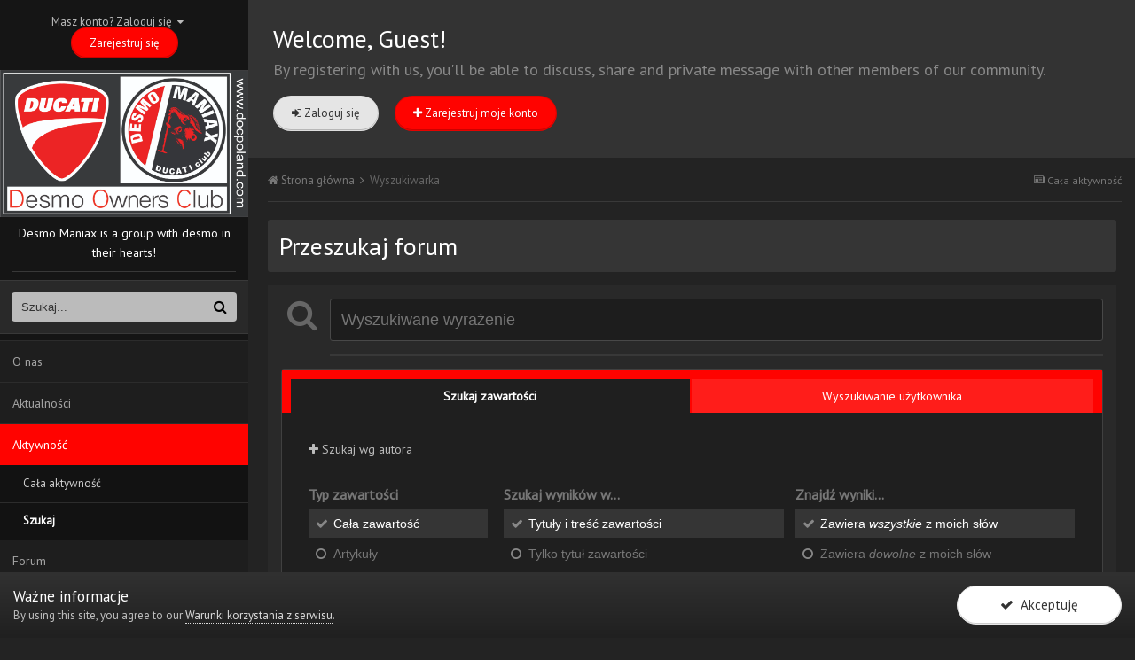

--- FILE ---
content_type: text/css
request_url: https://docpoland.com/uploads/css_built_13/ec0c06d47f161faa24112e8cbf0665bc_chatbox.css.f904a0d55fbc21d9839f89c303dff192.css?v=a102edae58
body_size: 74
content:
 #chatboxWrap{height:300px;overflow-y:scroll;overflow-x:hidden;resize:vertical;}#chatcontent{width:100%;}#elChatbox{margin-bottom:0px !important;}#cbInput_container{position:relative;padding:0;margin:0;}#chat_button{line-height:24px !important;}.cbItems{position:absolute;float:right;top:5px;right:5px;}.cbItems img{margin-right:5px;}.chatboxLink{white-space:pre-wrap;word-break:break-all;word-wrap:break-word;}.cbDisconnect{width:100%;height:100%;position:absolute;top:0px;left:0px;z-index:1000;background:#fff;opacity:0.8;}.cbDisconnectMSG{text-align:center;}.bimcb_chatInput{width:100% !important;max-width:100% !important;margin-top:2px;height:36px;padding:8px 90px 8px 8px !important;border:none !important;background:transparent;}#cbInput_container input{margin:0px !important;}#cbInput_container input:focus{border:none !important;outline:0 !important;}.bimcb_editform{width:100% !important;max-width:100% !important;}.cbEmoList{float:left;width:55px;height:55px;text-align:center;}.cbEmoList img{cursor:pointer;cursor:hand;}.ipsWidget.ipsWidget_horizontal[data-blockid^="app_bimchatbox"]{padding:0px !important;}.ipsWidget.ipsWidget_horizontal[data-blockid^="app_bimchatbox"] .ipsButton{min-width:43px;}#loadMore{bottom:0px;}.cbBtn{font-size:18px;opacity:0.2;-webkit-transition:0.3s all linear;-moz-transition:0.3s all linear;-ms-transition:0.3s all linear;-o-transition:0.3s all linear;transition:0.3s all linear;width:20px;height:20px;display:block;margin-left:10px;}.cbBtn:hover{opacity:1;}.cbAnn{padding:5px 15px 5px 15px;background:#fffee5;}

--- FILE ---
content_type: text/css
request_url: https://docpoland.com/uploads/css_built_13/802f8406e60523fd5b2af0bb4d7ccf04_search.css.8b04660142f9bf1f00eedaa72cde2c20.css?v=a102edae58
body_size: -249
content:
 .cSearchMainBar .ipsType_huge.fa{font-size:36px;line-height:1;margin-left:7px;}.cSearchPretendButton{border:0;padding:0;margin:0;display:inline;background:transparent;}#elSearchSubmit{margin-top:-34px;position:relative;}html[dir="ltr"] #elSearchSubmit{margin-right:4px;}html[dir="rtl"] #elSearchSubmit{margin-left:4px;}html[dir="ltr"] #elMainSearchInput{padding-right:150px;}html[dir="rtl"] #elMainSearchInput{padding-left:150px;}.cStream_members .ipsStreamItem{margin-top:10px !important;}.cStream_members .ipsUserPhoto{margin-top:-20px;}.cStream_members .ipsGrid_span6{margin-bottom:0;}

--- FILE ---
content_type: text/css
request_url: https://docpoland.com/uploads/css_built_13/258adbb6e4f3e83cd3b355f84e3fa002_custom.css.7b5f7179cb9672aeece583f1078433b9.css?v=a102edae58
body_size: 5669
content:
 @import '//fonts.googleapis.com/css?family=PT+Sans:400';html[dir="ltr"] body.headerSidebar_wrap{margin-left:280px !important;}html[dir="rtl"] body.headerSidebar_wrap{margin-right:280px !important;}body, .ipsType_pageTitle, .ipsType_sectionTitle, .ipsType_secondaryTitle, .ipsType_sectionHead, .ipsType_minorHeading{font-family:"PT Sans", sans-serif !important;}.headerSidebar{top:0;bottom:0;width:280px;background-color:#151515;z-index:1000;}html[dir="ltr"] .headerSidebar{left:0;}html[dir="rtl"] .headerSidebar{right:0;}.headerSidebar header{width:280px;overflow:auto;overflow-x:hidden;}#elLogo{display:block;}#elSiteTitle{line-height:38px;text-align:center;display:block;}.slogan.ipsType_richText{color:#fff;padding:0 1em;text-align:center;}.slogan p{margin:0;}.slogan hr.ipsHr{border-width:1px 0 0 0;border-color:rgba(255, 255, 255, 0.15);margin:0.7em 0;}#ipsLayout_header{position:fixed;border-bottom:0;}#ipsLayout_header header{padding:1em 0 0;background-color:transparent;}#ipsLayout_header nav{background:transparent;height:auto;}.ipsNavBar_primary > ul{border-top:1px solid #2c2c2c;}.ipsNavBar_primary > ul > li, .ipsNavBar_secondary > li{display:block;border-bottom:1px solid #2c2c2c;}html[dir] .ipsNavBar_primary > ul > li, html[dir] .ipsNavBar_secondary > li{float:none;}.ipsNavBar_secondary > li .ipsNotificationCount{top:10px;}html[dir="ltr"] .ipsNavBar_secondary > li .ipsNotificationCount{right:10px;}html[dir="rtl"] .ipsNavBar_secondary > li .ipsNotificationCount{left:2px;}.ipsNavBar_primary > ul > li > a, .ipsNavBar_secondary > li > a{text-align:inherit;}.ipsNavBar_primary{top:0;padding-bottom:0;border-radius:0;}#ipsLayout_header nav.ipsNavBar_noSubBars, .ipsLayout_minimal #ipsLayout_header nav{margin-top:0;}.ipsNavBar_primary > ul > li > a{background:rgba(255,255,255,0.04);color:#a3a3a3;font-size:0.875rem;padding:1em;border-radius:0;margin:0 !important;-webkit-transition:all 0.2s linear;-moz-transition:all 0.2s linear;-ms-transition:all 0.2s linear;-o-transition:all 0.2s linear;transition:all 0.2s linear;;}.ipsNavBar_primary > ul > li > a:hover{color:#ffffff;background:#272727;}.ipsNavBar_primary > ul > li.ipsNavBar_active > a, .ipsNavBar_primary.ipsNavBar_noSubBars > ul > li.ipsNavBar_active > a{background:#ff0300;color:#ffffff;}.ipsNavBar_primary:not( .ipsNavBar_noSubBars ) > ul:before{display:none;}.ipsNavBar_secondary{position:relative;height:auto;background:rgba(0,0,0,0.15);}.ipsNavBar_secondary > li:last-child{border-bottom:0;}.ipsNavBar_secondary > li > a{color:rgba(255,255,255,0.8);padding:0.9em 2em;-webkit-transition:all 0.2s linear;-moz-transition:all 0.2s linear;-ms-transition:all 0.2s linear;-o-transition:all 0.2s linear;transition:all 0.2s linear;}.ipsNavBar_secondary > li > a:hover, .ipsNavBar_secondary > li.ipsNavBar_active a{color:#ffffff;}.customMenu{padding:0;background:rgba(0, 0, 0, 0.15);position:static !important;}.customMenu_item{border-bottom:1px solid #2c2c2c;display:block;}.customMenu_item:last-child{border-bottom:0;}.ipsMenu_item.customMenu_item > a{color:rgba(255,255,255,0.8);padding:0.9em 1em;-webkit-transition:all 0.2s linear;-moz-transition:all 0.2s linear;-ms-transition:all 0.2s linear;-o-transition:all 0.2s linear;transition:all 0.2s linear;}ul:not( .ipsMenu_keyNav ) .customMenu_item.ipsMenu_item:not( .ipsMenu_itemClicked ):not( .ipsMenu_itemDisabled ) a:hover{background:none;}.ipsMenu_subItems .customSubItems{padding:0;display:block !important;}html[dir="ltr"] .ipsMenu_subItems .customMenu_item > a{padding-left:2em;}html[dir="rtl"] .ipsMenu_subItems .customMenu_item > a{padding-right:2em;}.customMenu_item.ipsMenu_subItems > a:after, .customMenu_item.ipsMenu_subItems > span:after{top:13px;content:'\f0d7' !important;}.ipsBreadcrumb.ipsBreadcrumb_top{border-bottom:1px solid rgba(255,255,255,0.1);margin:0em 0em 1em 0.5em;padding:1.2em 0;opacity:1;}html[dir="rtl"] .ipsBreadcrumb.ipsBreadcrumb_top{margin:0em 0.5em 1em 0em;}.ipsBreadcrumb.ipsBreadcrumb_bottom{padding:1.2em 0;margin:1em 1em 0 0.5em;opacity:1;}html[dir="rtl"] .ipsBreadcrumb.ipsBreadcrumb_bottom{margin:1em 0.5em 0 1em;}.ipsBreadcrumb > ul > li, .ipsBreadcrumb [data-action="defaultStream"], .ipsBreadcrumb [data-action="markSiteRead"]{color:#777777;}.ipsBreadcrumb > ul:last-child > li:last-child{opacity:0.8;}html[dir] #elBackHome{padding:0;}.socialMedia_sidebar{padding:2em 0;}.socialMedia_title{color:#fff;font-size:1rem;font-weight:400;margin-bottom:1em;}#elUserNav{position:static;text-align:center;line-height:normal;}#elUserNav.cSignedOut{line-height:normal;}#elUserNav > li > a{color:#bbbbbb;}#elUserNav > li > a .fa, #elUserNav_mobile > li > a .fa{font-size:1rem;}#elUserNav > li > a .fa-caret-down, #elUserNav > li > a .fa-plus{font-size:0.75rem;}.elUserNav_sep{border-right:1px solid rgba(255,255,255,0.15);height:30px;}.sideUserNav.cSignedOut{margin-bottom:1em;}#elUserNav.elUserNav_secondary{background-color:#292929;padding:1.2em 0;}#elSearch{border-radius:4px;background:#bbb;margin:0 auto !important;height:33px;width:auto;}#elSearch input:-webkit-autofill{height:33px !important;}#elSearch.cSearchExpanded{width:254px;}#elSearch button{font-size:1rem;width:36px;line-height:31px;}#elSearch input[type="search"]{width:215px;line-height:34px;height:34px;color:#333;}#elSearch #elSearchFilter{color:#151515;z-index:1000;line-height:33px;background:transparent;}html[dir="ltr"] #elSearch #elSearchFilter{border-radius:4px 0 0 4px;}html[dir="rtl"] #elSearch #elSearchFilter{border-radius:0px 4px 4px 0px;}#elSearch #elSearchFilter:hover{background:transparent;}.elSearch_wrap{padding:1em;background-color:#292929;border-top:1px solid rgba(255,255,255,0.075);border-bottom:1px solid rgba(255,255,255,0.075);}#elSearch.cSearchExpanded input[type="search"]{width:100px;}html[dir="ltr"] #elSearch.cSearchExpanded input[type="search"]{right:36px;}html[dir="rtl"] #elSearch.cSearchExpanded input[type="search"]{left:36px;}#elSearch input::-webkit-input-placeholder{color:#333;}#elSearch input:-moz-placeholder{color:#333;}#elSearch input::-moz-placeholder{color:#333;}#elSearch input:-ms-input-placeholder{color:#333;}.guestMessage{background-color:#333333;padding:30px 1em;}.guestMessageBG{background-image:url();background-repeat:no-repeat;background-position:50% 50%;-webkit-background-size:cover;-moz-background-size:cover;-o-background-size:cover;background-size:cover;}.guestMessage h1{color:#ffffff;font-weight:400;font-size:28px;line-height:1;}.guestMessage div.ipsType_richText{color:#888888;font-size:18px;}#ipsLayout_mainArea{padding:0 0.5em;}.ipsLayout_container{max-width:1300px;}.ipsLayout_minimal .ipsLayout_container{max-width:inherit;}.cForumRow_hidden .cForumTitle{opacity:0.7;}.cForumToggle{font-size:0.6875rem;background:rgba(0, 0, 0, 0.3);width:22px;height:22px;opacity:1;text-align:center;line-height:20px;border-radius:50px;}.cForumToggle:after{font-size:0.625rem;}.cRatingColumn_on{background:#3f423c;}.cBestAnswerIndicator_off{background:#5a5a5a;}.cBestAnswerIndicator_off:hover{background:#7a7a7a;}.cForumList .cForumRow:not( .ipsDataItem ){border:6px solid rgba(255,255,255,0.1);}.ipsDataList.ipsDataList_zebra > .ipsDataItem{border-bottom:1px solid rgba(255,255,255,0.05);box-shadow:inset 0px -1px 0px rgba(0,0,0,0.2);}.ipsDataList.ipsDataList_zebra > .ipsDataItem:last-child{box-shadow:none;}.ipsDataList_readStatus .ipsDataItem:not( .ipsDataItem_unread ):not( .ipsDataItem_selected ):not( .ipsModerated ){background:#292929;}.ipsDataList.ipsDataList_zebra .ipsDataItem:not( .ipsDataItem_selected ):not( .ipsModerated ):not( .ipsDataItem_new ):not( .ipsDataItem_success ):not( .ipsDataItem_warning ):not( .ipsDataItem_error ):not( .ipsDataItem_info ):not( .ipsDataItem_status ):nth-child(even){background:#292929;}.ipsDataItem{border-color:#353535;}.ipsComment{background:#272727;}.ipsComment.ipsComment_selected{border-color:#ea3838;box-shadow:0 1px 1px rgba(0,0,0,0.075), 0px 1px 5px rgba(234, 56, 56, 0.6);}.ipsComment:not( .ipsModerated ) .ipsComment_header{background:#1f1f1f;border-color:#333;}.ipsCommentUnreadSeperator{border-color:#ea3838;}.ipsComposeArea_editor{background:#5f5f5f;}html[dir="ltr"] .ipsComposeArea_withPhoto .ipsComposeArea_editor:before{border-color:transparent #5f5f5f transparent transparent;}html[dir="rtl"] .ipsComposeArea_withPhoto .ipsComposeArea_editor:before{border-color:transparent transparent transparent #5f5f5f;}.ipsComposeArea_dummy{background:#151515;color:#888;}.cke_wysiwyg_frame, .cke_wysiwyg_div{background-color:#151515 !important;}.ipsAttachment_dropZone{background:rgba(171,171,171,0.05);}.ipsAttachment_dropZone.ipsDragging, .ipsComposeArea_dropZone.ipsDragging{background:#333;border-color:#4a4a4a;}.ipsImageAttach_thumb{background-color:#1f1f1f;}.ipsBox{border-color:#404040;box-shadow:none;}.ipsBox:not( .ipsBox_transparent ):not( .ipsModerated ){background-color:#272727;}.ipsPageHeader{background-color:#353535;padding:1em;border-radius:3px;}.ipsPageHeader > h1{color:#fff;}.ipsApp .ipsType_sectionTitle.ipsHide{display:block;}.ipsImage_thumbnailed{border-color:#717171;}.ipsThumb{border-color:#717171;}.ipsNoThumb{background:#222;}hr.ipsHr{border-color:rgba(255,255,255,0.07);}hr.ipsHr.ipsHr_thick{border-color:#444;}.ipsSticky{background:#3a3a3a;}.ipsSticky.ipsSticky_top{border-color:rgba(255,255,255,0.05);}.ipsEmpty{color:#777777;}.ipsCarousel .ipsCarousel_nav{background:#505050;color:#fff;}.ipsBadge_new, .ipsBadge_style1{background:#424242;}.ipsItemStatus.ipsItemStatus_read:not( .ipsItemStatus_large ){color:rgba(255, 255, 255, 0.3);}.ipsItemStatus.ipsItemStatus_large{border-radius:20px;}.ipsItemStatus.ipsItemStatus_large.ipsItemStatus_read{background:rgba(255, 255, 255, 0.3);}.ipsItemStatus.ipsItemStatus_read{opacity:0.7;}.ipsType_pageTitle, .ipsType_sectionHead{color:#777777;}.ipsType_sectionTitle{font-size:1rem;padding:1em;text-transform:none;border-radius:0;}.ipsMenu{background:#101010;box-shadow:0px 2px 15px rgba(0, 0, 0, 0.4);border:0;}.ipsMenu_item > a, .ipsMenu_item > span{color:#a0a0a0;}ul:not( .ipsMenu_keyNav ) .ipsMenu_item:not( .ipsMenu_itemClicked ):not( .ipsMenu_itemDisabled ) a:hover, .ipsMenu_item[data-selected] a, .ipsMenu_item[data-selected] span, .ipsMenu_item.ipsMenu_hover{background:#333;color:#fff;}.ipsMenu_sep{border-color:#333;}.ipsMenu.ipsMenu_topLeft:after, .ipsMenu.ipsMenu_topLeft:before, .ipsMenu.ipsMenu_topRight:after, .ipsMenu.ipsMenu_topRight:before, .ipsMenu.ipsMenu_topCenter:after, .ipsMenu.ipsMenu_topCenter:before{border-color:#101010 transparent transparent transparent;}.ipsMenu.ipsMenu_bottomRight:after, .ipsMenu.ipsMenu_bottomRight:before, .ipsMenu.ipsMenu_bottomLeft:after, .ipsMenu.ipsMenu_bottomLeft:before, .ipsMenu.ipsMenu_bottomCenter:after, .ipsMenu.ipsMenu_bottomCenter:before{border-color:transparent transparent #101010 transparent;}.ipsMenu_title{background:#2f2f2f;color:#fff;padding:0.8em 1em;}.ipsMenu_headerBar, .ipsMenu_footerBar{background:#252525;}.ipsMenu_headerBar, .ipsMenu_footerBar{border-color:#1f1f1f;}.ipsMenu_itemCount, .ipsSideMenu_itemCount{background:#909090;color:#fff;}.ipsMenu_item:not( .ipsMenu_itemClicked ) a:hover .ipsMenu_itemCount, .ipsMenu_item:not( .ipsMenu_itemClicked ) button:hover .ipsMenu_itemCount{background:#bbb;}.ipsMenu_selectable .ipsMenu_item:not( .ipsMenu_itemNonSelect ) a:before, .ipsMenu_selectable .ipsMenu_item:not( .ipsMenu_itemNonSelect ) > span:before, .ipsMenu_selectable .ipsMenu_item:not( .ipsMenu_itemNonSelect ) button:before{color:rgba(255,255,255,0.18);}.ipsSideMenu_title{color:#fff;}.ipsSideMenu_item:not( .ipsSideMenu_itemActive ) a:hover, a.ipsSideMenu_item:not( .ipsSideMenu_itemActive ):hover{background:#3a3a3a;}.ipsSideMenu_withChecks .ipsSideMenu_item a:after, .ipsSideMenu_withChecks a.ipsSideMenu_item:after, .ipsSideMenu_withRadios .ipsSideMenu_item a:after, .ipsSideMenu_withRadios a.ipsSideMenu_item:after{color:#888;}.ipsSideMenu_itemActive a, a.ipsSideMenu_itemActive, .ipsSideMenu_withChecks .ipsSideMenu_item > input[type="checkbox"]:checked ~ a, .ipsSideMenu_withRadios .ipsSideMenu_item > input[type="radio"]:checked ~ a{background:#353535;}.ipsSideMenu_item + .ipsSideMenu_list{border-color:rgba(255,255,255,0.2) !important;}.ipsWidget{background:#272727;}.cWidgetContainer[data-orientation="horizontal"][data-widgetarea="footer"] .ipsWidget.ipsWidget_horizontal{border:6px solid rgba(255,255,255,0.1);}html[dir="ltr"] body.headerSidebar_wrap.cWidgetsManaging{margin-left:300px !important;}html[dir="rtl"] body.headerSidebar_wrap.cWidgetsManaging{margin-left:0 !important;margin-right:300px !important;}.ipsWidget[class*="ipsWidget_"] .ipsWidget_title{font-family:inherit;text-transform:none;}.ipsWidget.ipsWidget_vertical .ipsWidget_title{font-size:0.8125rem;padding:0.9em 1em;margin:0.7em 0.7em 0;border-radius:0;}.ipsWidget.ipsWidget_horizontal .ipsWidget_title{font-size:0.9375rem;padding:1em;}.ipsWidget.ipsWidget_horizontal .ipsTabs_panel{background:#272727;}.ipsWidget .ipsTabs_small .ipsTabs_item:not( .ipsTabs_activeItem ){color:rgba(255,255,255,0.6);}.ipsApp .ipsButton{text-shadow:0 1px 2px rgba(0,0,0,0.2);border-radius:50px;box-shadow:inset 0 -1px 0 rgba(0, 0, 0, 0.2);}.ipsApp .ipsButton:active{box-shadow:0 1px 3px rgba(0,0,0,0.3) inset;}.ipsApp .ipsButton_light, .ipsApp .ipsButton_veryLight{text-shadow:none;}.ipsApp .ipsButton_link{text-shadow:none;box-shadow:none;}.ipsApp .ipsButton_link.ipsFollow, .ipsApp .ipsButton_link.ipsPromote{background:#333;}.ipsButtonBar{border:0 !important;box-shadow:none;}.ipsApp .ipsButtonBar .ipsPagination .ipsPagination_page a, .ipsApp .ipsButtonBar .ipsPagination .ipsPagination_next a, .ipsApp .ipsButtonBar .ipsPagination .ipsPagination_prev a, .ipsApp .ipsButtonBar .ipsPagination .ipsPagination_first a, .ipsApp .ipsButtonBar .ipsPagination .ipsPagination_last a{background:rgba(255,255,255,0.15);color:#fff;}.ipsButtonBar .ipsPagination .ipsPagination_pageJump a{color:#fff;}.ipsButtonBar .ipsPagination .ipsPagination_page.ipsPagination_active a{background:#777777;color:#fff;}.ipsButtonBar .ipsButtonRow li > a, .ipsButtonBar .ipsButtonRow li > button, .ipsButtonBar .ipsButtonRow li > span{background:rgba(255,255,255,0.15);color:#fff;}.ipsButtonRow li > a.ipsButtonRow_active, .ipsButtonRow li > button.ipsButtonRow_active{background:#777777;color:#fff;}.ipsPagination:not( .ipsPagination_mini ) .ipsPagination_page a, .ipsPagination:not( .ipsPagination_mini ) .ipsPagination_next a, .ipsPagination:not( .ipsPagination_mini ) .ipsPagination_prev a, .ipsPagination:not( .ipsPagination_mini ) .ipsPagination_first a, .ipsPagination:not( .ipsPagination_mini ) .ipsPagination_last a{padding:0 11px;border-radius:20px;}.ipsPagination.ipsPagination_mini{opacity:0.5;}.ipsPagination.ipsPagination_mini a{background:rgba(255,255,255,0.075);padding:0 0.5em;color:#fff;text-shadow:none;}.ipsPager .ipsPager_next a:after, .ipsPager .ipsPager_prev a:after{color:#777777;}.ipsPager_type{color:#777777;}.ipsDrawer_menu, .ipsDrawer_close{background:#151515;}.ipsDrawer_list > li > a:not( .ipsButton ), .ipsDrawer_list > li:not( .ipsDrawer_itemParent ) > a:not( .ipsButton ){border-top-color:rgba(255,255,255,0.07);}.ipsDrawer_list > li > a:active{background:#000000;}.ipsDrawer_itemParent > h4{border-top-color:rgba(255,255,255,0.07);}.ipsDrawer_list [data-action="back"] a{background:#000000;}.cDownloadsCarouselItem .cFilePrice{border-color:rgba(255,255,255,0.1);}#elNavTheme_menu .ipsButton{font-family:"Helvetica Neue", Helvetica, Arial, sans-serif;border-radius:3px;}.cWidgetContainer.cWidgetContainer_managing{background-color:#151515;}.cWidgetContainer.cWidgetContainer_managing:before{border-color:#555;}.cSidebarBlock_managing{background:rgba(255,255,255,0.2);}html[dir] .ipsWidget_horizontal .cNewestMember{border-color:rgba(255,255,255,0.1);}.cBlogInfo_content:after{background:-moz-linear-gradient(top, rgba(255,255,255,0) 0%, rgba(31,31,31,1) 100%);background:-webkit-gradient(linear, left top, left bottom, color-stop(0%,rgba(255,255,255,0)), color-stop(100%,rgba(31,31,31,1)));background:-webkit-linear-gradient(top, rgba(255,255,255,0) 0%,rgba(31,31,31,1) 100%);background:-o-linear-gradient(top, rgba(255,255,255,0) 0%,rgba(31,31,31,1)100%);background:-ms-linear-gradient(top, rgba(255,255,255,0) 0%,rgba(31,31,31,1) 100%);background:linear-gradient(to bottom, rgba(255,255,255,0) 0%,rgba(31,31,31,1) 100%);}.cBlogView_entry{border-color:#444;}.cCalendar td.cCalendar_nonDate{background:#101010;}.cCalendar td.cCalendar_today, .cCalendarWeek div.cCalendar_today{background:#777;}html[dir] .cMessage_members > ol > li{border-color:#444;}html[dir] #elProfileStats > ul:last-child > li{border-color:rgba(255,255,255,0.1);}#elProfileActivityOverview .ipsStreamItem, #elUserContent .ipsStreamItem, #elSingleStatusUpdate .ipsStreamItem{border-color:rgba(255,255,255,0.1);}.ipsStreamItem_bar hr.ipsHr{border-color:#444 !important;}.ipsStreamItem.ipsStreamItem_contentBlock{border-color:#333;}html[dir="ltr"] .ipsStream_withTimeline .ipsStreamItem.ipsStreamItem_contentBlock:before{border-color:transparent #272727 transparent transparent;}html[dir="rtl"] .ipsStream_withTimeline .ipsStreamItem.ipsStreamItem_contentBlock:before{border-color:transparent transparent transparent #272727;}html[dir="ltr"] .ipsStream_withTimeline .ipsStreamItem:after{border-color:transparent #272727 transparent transparent;}html[dir="rtl"] .ipsStream_withTimeline .ipsStreamItem:after{border-color:transparent transparent transparent #272727;}.ipsStream .ipsStreamItem_contentType{background:#5a5a5a;color:#fff;}.cStreamFilter{background:#272727;border-color:rgba(255,255,255,0.1);background:#272727;background:-moz-linear-gradient(top, #272727 0%, #1d1d1d 100%);background:-webkit-linear-gradient(top, #272727 0%,#1d1d1d 100%);background:linear-gradient(to bottom, #272727 0%,#1d1d1d 100%);filter:progid:DXImageTransform.Microsoft.gradient( startColorstr='#272727', endColorstr='#1d1d1d',GradientType=0 );}.cStreamFilter > li > a{border-color:rgba(255,255,255,0.1);}.cStreamFilter > li > a.cStreamFilter_active{background:#353535;}.cStreamFilter h3{color:#fff;}.cStreamForm_list li a.ipsSideMenu_item.ipsSideMenu_itemActive + .cStreamForm_menu, .cStreamForm_list li a.ipsSideMenu_item:not( .ipsSideMenu_itemActive ):hover + .cStreamForm_menu{background:#151515;}.cStreamForm_list li a.ipsSideMenu_item.ipsSideMenu_itemActive + .cStreamForm_menu.cStreamForm_menuActive{background:#000;}.ipsApp select{border-color:#1f1f1f;background:#2f2f2f;}.ipsApp select:not( [multiple] ){background-image:url( "https://docpoland.com/uploads/set_resources_13/84c1e40ea0e759e3f1505eb1788ddf3c_select_dropdown.png" ), -moz-linear-gradient(top, #353535 0%, #2f2f2f 100%);background-image:url( "https://docpoland.com/uploads/set_resources_13/84c1e40ea0e759e3f1505eb1788ddf3c_select_dropdown.png" ), -webkit-gradient(linear, left top, left bottom, color-stop(0%,#353535), color-stop(100%,#2f2f2f));background-image:url( "https://docpoland.com/uploads/set_resources_13/84c1e40ea0e759e3f1505eb1788ddf3c_select_dropdown.png" ), -webkit-linear-gradient(top, #353535 0%,#2f2f2f 100%);background-image:url( "https://docpoland.com/uploads/set_resources_13/84c1e40ea0e759e3f1505eb1788ddf3c_select_dropdown.png" ), -o-linear-gradient(top, #353535 0%,#2f2f2f 100%);background-image:url( "https://docpoland.com/uploads/set_resources_13/84c1e40ea0e759e3f1505eb1788ddf3c_select_dropdown.png" ), -ms-linear-gradient(top, #353535 0%,#2f2f2f 100%);background-image:url( "https://docpoland.com/uploads/set_resources_13/84c1e40ea0e759e3f1505eb1788ddf3c_select_dropdown.png" ), linear-gradient(to bottom, #353535 0%,#2f2f2f 100%);}html[dir="rtl"] .ipsApp select:not( [multiple] ){background-image:url( "https://docpoland.com/uploads/set_resources_13/84c1e40ea0e759e3f1505eb1788ddf3c_select_dropdown_rtl.png" ), -moz-linear-gradient(top, #353535 0%, #2f2f2f 100%);background-image:url( "https://docpoland.com/uploads/set_resources_13/84c1e40ea0e759e3f1505eb1788ddf3c_select_dropdown_rtl.png" ), -webkit-gradient(linear, left top, left bottom, color-stop(0%,#353535), color-stop(100%,#2f2f2f));background-image:url( "https://docpoland.com/uploads/set_resources_13/84c1e40ea0e759e3f1505eb1788ddf3c_select_dropdown_rtl.png" ), -webkit-linear-gradient(top, #353535 0%,#2f2f2f 100%);background-image:url( "https://docpoland.com/uploads/set_resources_13/84c1e40ea0e759e3f1505eb1788ddf3c_select_dropdown_rtl.png" ), -o-linear-gradient(top, #353535 0%,#2f2f2f 100%);background-image:url( "https://docpoland.com/uploads/set_resources_13/84c1e40ea0e759e3f1505eb1788ddf3c_select_dropdown_rtl.png" ), -ms-linear-gradient(top, #353535 0%,#2f2f2f 100%);background-image:url( "https://docpoland.com/uploads/set_resources_13/84c1e40ea0e759e3f1505eb1788ddf3c_select_dropdown_rtl.png" ), linear-gradient(to bottom, #353535 0%,#2f2f2f 100%);}.ipsApp .ipsField_autocomplete, .ipsApp textarea, .ipsApp input[type="text"], .ipsApp input[type="password"], .ipsApp input[type="datetime"], .ipsApp input[type="datetime-local"], .ipsApp input[type="date"], .ipsApp input[type="month"], .ipsApp input[type="time"], .ipsApp input[type="week"], .ipsApp input[type="number"], .ipsApp input[type="email"], .ipsApp input[type="url"], .ipsApp input[type="search"], .ipsApp input[type="tel"]{background-color:#2f2f2f;border-color:#484848;padding:0.7em;color:#fff;}.CodeMirror{border-color:#484848;}.ipsApp textarea:focus, .ipsApp input[type="text"]:focus, .ipsApp input[type="password"]:focus, .ipsApp input[type="datetime"]:focus, .ipsApp input[type="datetime-local"]:focus, .ipsApp input[type="date"]:focus, .ipsApp input[type="month"]:focus, .ipsApp input[type="time"]:focus, .ipsApp input[type="week"]:focus, .ipsApp input[type="number"]:focus, .ipsApp input[type="email"]:focus, .ipsApp input[type="url"]:focus, .ipsApp input[type="search"]:focus, .ipsApp input[type="tel"]:focus, .ipsApp input[type="color"]:focus{background-color:#1d1d1d;border-color:#484848;box-shadow:none;}.ipsApp textarea[disabled], .ipsApp input[type="text"][disabled], .ipsApp input[type="password"][disabled], .ipsApp input[type="datetime"][disabled], .ipsApp input[type="datetime-local"][disabled], .ipsApp input[type="date"][disabled], .ipsApp input[type="month"][disabled], .ipsApp input[type="time"][disabled], .ipsApp input[type="week"][disabled], .ipsApp input[type="number"][disabled], .ipsApp input[type="email"][disabled], .ipsApp input[type="url"][disabled], .ipsApp input[type="search"][disabled], .ipsApp input[type="tel"][disabled], .ipsApp input[type="color"][disabled]{background:#333;}.ipsApp .ipsToggle:focus, .ipsApp .ipsCustomInput input:focus + span{border-color:rgba(234, 56, 56, 0.8);box-shadow:0 1px 1px rgba(0,0,0,0.075), 0px 1px 5px rgba(234, 56, 56, 0.6);}.ipsFieldRow_section{background:#444;color:#fff;}.ipsToggle.ipsToggle_off{background:#909090;}.ipsToggle.ipsToggle_on{background:#ea3838;}.ipsCustomInput > span{border-color:#676767;background:#888;}.ipsCustomInput input:hover:not( :disabled ) + span{border-color:#888;}.ipsCustomInput input:active:not( :checked ):not( :disabled ) + span{background:#bbb;}.ipsCustomInput input:active:checked:not( :disabled ) + span{background:#bbb;}.ipsCustomInput input:checked + span{border-color:#909090;}.ipsCustomInput input[type="checkbox"]:checked + span:after{color:#fff;}.ipsCustomInput input[type="radio"]:checked + span:after{background:#fff;}.ipsAttachment_progress{border-color:#454545;background:#353535;}.ipsAttachment_progress > span{background:#fff;}.cToken{background:#ea3838;}.cToken.cToken_selected{background:#d22c2c;}.ipsSelectTree{border-color:#5f5f5f;color:#e0e0e0;background:rgb(255,255,255);background:-moz-linear-gradient(top, #656565 0%, #5f5f5f 100%);background:-webkit-gradient(linear, left top, left bottom, color-stop(0%,#656565), color-stop(100%,#5f5f5f));background:-webkit-linear-gradient(top, #656565 0%,#5f5f5f 100%);background:-o-linear-gradient(top, #656565 0%,#5f5f5f 100%);background:-ms-linear-gradient(top, #656565 0%,#5f5f5f 100%);background:linear-gradient(to bottom, #656565 0%,#5f5f5f 100%);}.ipsSelectTree_active{border-color:rgba(160, 160, 160, 0.8) !important;}.ipsSelectTree_expand{color:#e0e0e0;}.ipsSelectTree [data-role="tokenList"] .cToken{background:#ea3838;}.ipsSelectTree_nodes{border-top:0 !important;border-color:rgba(160, 160, 160, 0.8);background:rgb(95,95,95);}.ipsSelectTree_nodes [data-role="nodeList"]{background:#3a3a3a;}.ipsSelectTree_nodes [data-role="nodeList"] li{border-color:rgba(0,0,0,0.08);}.ipsSelectTree_nodes [data-role="nodeList"] li .ipsSelectTree_item:not( .ipsSelectTree_itemDisabled ):hover{background:#777;}.ipsSelectTree_nodes [data-role="nodeList"] li .ipsSelectTree_item:not( .ipsSelectTree_itemDisabled ).ipsSelectTree_selected:hover{background:#505050;}.ipsSelectTree_selected{background:#5f5f5f;}.ipsSelectTree_placeholder{color:#e0e0e0;}.ipsDialog > div{background:#252525;}.ipsDialog .ipsDialog_loading{background-color:#252525;}.ipsDialog_close, .ipsDialog_title{color:#bbb;}.ipsDialog_title ~ .ipsHr{border-color:rgba(255,255,255,0.15);}.ipsHovercard{background:#272727;border-color:#2f2f2f;}.ipsHovercard_stemTop .ipsHovercard_stem{border-color:#272727 transparent transparent transparent;}.ipsHovercard_stemTop .ipsHovercard_stem:before{border-color:#444 transparent transparent transparent;}.ipsHovercard_stemBottom .ipsHovercard_stem{border-color:transparent transparent #272727 transparent;}.ipsHovercard_stemBottom .ipsHovercard_stem:before{border-color:transparent transparent #444 transparent;}.ipsHovercard_loading{background-color:#272727;}.ipsHovercard_loading:after{border-color:#272727 transparent transparent transparent;}.ipsTooltip{background:#4a4a4a;}.ipsTooltip.ipsTooltip_top:after{border-color:#4a4a4a transparent transparent transparent;}.ipsTooltip.ipsTooltip_bottom:after{border-color:transparent transparent #4a4a4a transparent;}.ipsAlert{background:#151515;}.ipsQuote{border-color:#444 #444 #444 #888 !important;background:#1f1f1f;}.ipsQuote_citation{background:#3a3a3a;color:#888;}.ipsQuote .ipsQuote_citation a{color:#888;}.ipsCode{background:#888;border-color:#151515 !important;}.ipsSpoiler, .ipsStyle_spoiler{border-color:#444;background:#1f1f1f;}.ipsSpoiler_header{background:#3a3a3a;color:#888;}.ipsSpoiler .ipsSpoiler_header a, .ipsStyle_spoiler .ipsSpoiler_header a{color:#888;}iframe[data-embedContent]{background-color:#2f2f2f;}.ipsEmbedded_headerArea{background:#444;border-color:rgba(255,255,255,0.05);}.ipsEmbedded_content{background-color:#2f2f2f;}.ipsEmbedded_stats{border-color:rgba(255,255,255,0.05);}.ipsTable.ipsMatrix thead th{background:#151515;}.ipsTable.ipsMatrix .ipsMatrix_subHeader{background:#2f2f2f;color:#888;}.ipsTabs_activeItem{background:#1f1f1f;color:#fff;}.ipsTabs_activeItem:hover{color:#fff;}.ipsTabs_panel{background:#1f1f1f;}.ipsTabs_panels.ipsTabs_contained, .ipsTabs.ipsTabs_contained{border-color:#1f1f1f;}.ipsMemberCard{background:#353535;border-color:rgba(255,255,255,0.1);}#ipsLayout_footer{background:#101010;padding:1em 1.5em;margin:0;}#ipsLayout_footer #elCopyright{opacity:1;float:right;text-align:right;}html[dir="rtl"] #ipsLayout_footer #elCopyright{float:left;text-align:left;}.secondaryFooter{background:#060606;padding:2em 1.5em;border-bottom:1px solid rgba(255,255,255,0.1);}.secondaryFooter .aboutUs div.ipsType_richText{color:rgba(255, 255, 255, 0.6);}.secondaryFooter_title{color:#fff;font-size:1.125rem;font-weight:700;margin-bottom:0.8em;}.colFooterLinks > li{margin-bottom:0.4em;}.colFooterLinks > li:last-child{margin-bottom:0;}.colFooterLinks > li > a{color:rgba(255, 255, 255, 0.6);font-size:0.875rem;}.colFooterLinks > li > a:hover{color:#fff;}html[dir="ltr"] .socialMedia__secondaryFooter .socialMedia_icons > li, html[dir="ltr"] .socialMedia__sideBar .socialMedia_icons > li{margin-right:0.5em;}html[dir="rtl"] .socialMedia__secondaryFooter .socialMedia_icons > li, html[dir="rtl"] .socialMedia__sideBar .socialMedia_icons > li{margin-left:0.5em;}html[dir] .socialMedia__secondaryFooter .socialMedia_icons > li:last-child, html[dir] .socialMedia__sideBar .socialMedia_icons > li:last-child{margin:0;}.socialMedia__secondaryFooter .socialMedia_icons > li > a, .socialMedia__sideBar .socialMedia_icons > li > a{background:rgba(255, 255, 255, 0.2);color:#fff;width:30px;font-size:0.6875rem;padding:0.55em 0;text-align:center;box-shadow:inset 0 1px 0 rgba(255, 255, 255, 0.1);border-radius:20px;display:block;}.socialMedia__secondaryFooter .socialMedia_icons > li > a:hover, .socialMedia__sideBar .socialMedia_icons > li > a:hover{background:rgba(255, 255, 255, 0.3);}@media screen and (max-width:979px){.cSearchOpen .elSearch_wrap{background:transparent;padding:0.8em 0 0;margin:0.8em 0 0em !important;border:0;border-top:1px solid rgba(255, 255, 255, 0.15);display:block !important;}body.cSearchOpen #elSearch #elSearchFilter{line-height:33px;}body.cSearchOpen #elSearch input[type="search"]{line-height:33px;height:33px;}body.cSearchOpen #elSearch button{font-size:initial;line-height:33px;}#ipsLayout_header > header{padding:1em;}#elSiteTitle{line-height:28px;display:inline-block;}#elCopyright{float:none !important;text-align:center !important;}.ipsDataItem_icon .ipsItemStatus.ipsItemStatus_large{border-radius:20px;}}@media screen and (min-width:768px) and (max-width:979px){#ipsLayout_mainArea{padding:1em;}html[dir="ltr"] body.headerSidebar_wrap{margin:0 !important;}html[dir="rtl"] body.headerSidebar_wrap{margin:0 !important;}#ipsLayout_header.headerSidebar{position:relative;width:auto;}.headerSidebar header{width:auto;overflow:visible;}.slogan.ipsType_richText{padding:0.8em 0 0;text-align:inherit;border-top:1px solid rgba(255, 255, 255, 0.15);}.guestMessage.guestMessageMobile{padding:1.5em 0;}.guestMessageMobile h1{font-size:1.625rem;}#ipsLayout_footer{padding:0 0 1em 0;}.secondaryFooter.secondaryFooterMobile{padding:1.5em 1em;}.secondaryFooter_title{font-size:1rem;margin-bottom:0.5em;}.secondaryFooter.secondaryFooterMobile .ipsGrid > [class*="ipsGrid_span"]{margin-bottom:1em;}.secondaryFooter.secondaryFooterMobile .ipsGrid > [class*="ipsGrid_span"]:last-child{margin-bottom:0;}.secondaryFooterMobile .socialMedia__secondaryFooter{float:none;}}@media screen and (max-width:767px){#ipsLayout_mainArea{padding:1em;}html[dir="ltr"] body.headerSidebar_wrap{margin:0 !important;}html[dir="rtl"] body.headerSidebar_wrap{margin:0 !important;}#ipsLayout_header.headerSidebar{position:relative;width:auto;}.headerSidebar header{width:auto;overflow:visible;}.slogan.ipsType_richText{padding:0.8em 0 0;text-align:inherit;border-top:1px solid rgba(255, 255, 255, 0.15);}.guestMessage.guestMessageMobile{padding:1.5em 0;}.guestMessageMobile h1{font-size:1.625rem;}#ipsLayout_footer{padding:0 0 1em 0;}.secondaryFooter.secondaryFooterMobile{padding:1.5em 1em;}.secondaryFooter_title{font-size:1rem;margin-bottom:0.5em;}.secondaryFooter.secondaryFooterMobile .ipsGrid > [class*="ipsGrid_span"]{margin-bottom:1em;}.secondaryFooter.secondaryFooterMobile .ipsGrid > [class*="ipsGrid_span"]:last-child{margin-bottom:0;}.secondaryFooterMobile .socialMedia__secondaryFooter{float:none;}.ipsSideMenu.ipsSideMenu_open, .ipsSideMenu:target{background:#444;}.ipsTabs{border-color:#505050;}.ipsTabs_item:not( .ipsTabs_activeItem ){color:#fff !important;}.ipsTabs:target [role="tablist"], .ipsTabs.ipsTabs_showMenu [role="tablist"]{background:#1f1f1f;}.ipsTabs [data-action='expandTabs']{color:#fff;}.ipsTable.ipsTable_responsive.ipsMatrix .ipsMatrix_subHeader{background:#151515;}.ipsTable.ipsTable_responsive.ipsMatrix .ipsMatrix_rowTitle{background:#2f2f2f !important;color:#888;}.cCalendar td.cCalendar_today{background:transparent;}.cCalendar td.cCalendar_today .cCalendar_dayNumber{background:#fff;border-color:#888;color:#888;}}.SG_wrapper{padding:15px 15px 0 15px;}.SG_image_container{width:100%;background-size:cover;padding-top:6px;padding-left:10px;padding-right:10px;background-position:center center;}.SG_image_container_sidebar{width:100%;background-size:cover;padding-top:10px;padding-left:10px;padding-right:10px;background-position:center center;}.SG_avatar_wrapper{margin:-26px 16px 0;}.SG_avatar_wrapper_sidebar{margin:-41px 0 0;}.SG_avatar_wrapper img, .SG_avatar_wrapper_sidebar img{border:2px solid #FFF;}.SG_byline{margin:0 5px;}.SG_byline_first{margin-left:0;}.SG_byline_last{margin-right:0;}.SG_card{margin-bottom:15px;}.SG_card_sidebar{margin-bottom:15px;}.SG_card_sidebar:last-child{margin-bottom:0;}.SG_record_image{background-size:cover;background-position:center center;padding-top:10px;padding-left:10px;padding-right:10px;}.SG_record_right{padding:15px;}.SG_record_left{margin-bottom:66px;}.SG_record_right_with_image{padding:15px;margin-top:-50px;border-radius:0 0 3px 3px;}.SG_category_container{padding:15px 15px 0;}.SG_category_item{margin-bottom:15px;padding:15px;}.SG_record_right .cCmsRecord_image{float:right;margin:8px 0 30px 30px;}.SG_hold_together{white-space:pre;}

--- FILE ---
content_type: application/x-javascript
request_url: https://docpoland.com/uploads/javascript_global/root_map.js.cae10962794a01500a2dcce05b08de2c.js?v=a2aa674b12
body_size: 255
content:
var ipsJavascriptMap={"core":{"global_core":"https://docpoland.com/uploads/javascript_core/global_global_core.js.9031fbe908db4e6808b0bcbbbccb294c.js","front_profile":"https://docpoland.com/uploads/javascript_core/front_front_profile.js.f7423f4a76b6480ebac4c1c9133fed0e.js","front_statuses":"https://docpoland.com/uploads/javascript_core/front_front_statuses.js.60c2d04605c0fc6f750c6c0cfdbd02b2.js","front_widgets":"https://docpoland.com/uploads/javascript_core/front_front_widgets.js.e46c123929846d52337d7c2a9636791b.js","front_core":"https://docpoland.com/uploads/javascript_core/front_front_core.js.51409baa16e2d7da71b020c63fdf75b8.js","front_streams":"https://docpoland.com/uploads/javascript_core/front_front_streams.js.d7c1e6d9177d5f1216a9801f5fdcb22d.js","front_search":"https://docpoland.com/uploads/javascript_core/front_front_search.js.f9bc61a3c19907c213f68252f74381b3.js","front_system":"https://docpoland.com/uploads/javascript_core/front_front_system.js.fa1952a0150931628272176d21ad7164.js","front_messages":"https://docpoland.com/uploads/javascript_core/front_front_messages.js.72dc7790bbe556a96f42aa95a6ca128f.js","admin_core":"https://docpoland.com/uploads/javascript_core/admin_admin_core.js.26f236c346dfe301b1ebd9c213a8c69d.js","admin_dashboard":"https://docpoland.com/uploads/javascript_core/admin_admin_dashboard.js.864bc0109e859822dcb37f9bdc2ca4ac.js"},"bimchatbox":{"front_chatbox":"https://docpoland.com/uploads/javascript_bimchatbox/front_front_chatbox.js.5caf966228f94e3f9d118562201ce51c.js"},"forums":{"front_topic":"https://docpoland.com/uploads/javascript_forums/front_front_topic.js.dbd73e78ddbb61102403ec666db557e3.js","front_forum":"https://docpoland.com/uploads/javascript_forums/front_front_forum.js.1a4faa4437445157556211e4d6ed8cee.js"},"gallery":{"front_browse":"https://docpoland.com/uploads/javascript_gallery/front_front_browse.js.85e7956b63fddaae8ea672d9028629db.js","front_view":"https://docpoland.com/uploads/javascript_gallery/front_front_view.js.f6572930f0d47c0d05d5e44649fbcb16.js"},"membermap":{"front_markers":"https://docpoland.com/uploads/javascript_membermap/front_front_markers.js.76745d40463bfa4825f4e52841235db3.js","front_main":"https://docpoland.com/uploads/javascript_membermap/front_front_main.js.3c45436b8e503fa4ab5b443279b51bc3.js"},"calendar":{"front_submit":"https://docpoland.com/uploads/javascript_calendar/front_front_submit.js.d636e1362a4c4c4725f69abe4bd6bcfa.js","front_browse":"https://docpoland.com/uploads/javascript_calendar/front_front_browse.js.c7b69c9879aad32c65cd71aebe944fd9.js"}};;

--- FILE ---
content_type: application/x-javascript
request_url: https://docpoland.com/uploads/javascript_global/root_js_lang_4.js.8fc9bd2aed3d853a0de70d31eb0aac8f.js?v=a2aa674b12
body_size: 13125
content:
ips.setString({"membermap_marker_group_3_JS":"Members","cmd_and_enter":"\u2318\u23ce","ctrl_and_enter":"Ctrl+Enter","store_currency_change_warning":"Je\u015bli zmienisz walut\u0119, wszystkie elementy znajduj\u0105ce si\u0119 w koszyku zostan\u0105 usuni\u0119te.","makePrimaryProductImage":"Ustaw jako obrazek g\u0142\u00f3wny","add_to_cart":null,"out_of_stock":"Brak w magazynie","cartReview":"Przegl\u0105d koszyka","confirmRemoveItem":"Jeste\u015b pewien, \u017ce chcesz usun\u0105\u0107 ten przedmiot z koszyka?","changeShippingAddress":"Zmie\u0144 adres wysy\u0142ki","leaflet_exitFullScreen":"Exit Full Screen","leaflet_zoomOut":"Zoom out","membermap_browserCache_update":"Ostatnia aktualizacja","membermap_cannot_edit_location":"Nie posiadasz uprawnie\u0144 do edycji lokalizacji.","membermap_overlay_members":"U\u017cytkownicy","membermap_defaultProvider":"Domy\u015blne","membermap_confirm_updateLocation":"Czy jeste\u015b pewien, \u017ce chcesz doda\u0107 lub zaktualizowa\u0107 swoj\u0105 lokalizacj\u0119 do tej pozycji?","memebermap_geolocation_error":"Nie uda\u0142o nam si\u0119 znale\u017a\u0107 Twojej lokalizacji automatycznie. Prosz\u0119 skorzysta\u0107 z poni\u017cszego pola wyszukiwania.","membermap_no_results":"Nie mo\u017cna znale\u017a\u0107 tego czego szukasz. Zamiast tego wy\u015bwietlani s\u0105 wszyscy u\u017cytkownicy.","membermap_button_editLocation":"Zaktualizuj lokalizacj\u0119","membermap_location_title":"Zaktualizuj lokalizacj\u0119","images_without_data_desc":"Mo\u017cesz edytowa\u0107 obrazy p\u00f3\u017aniej aby je zaktualizowa\u0107.","set_as_photo_confirm":"Czy jeste\u015b pewien, \u017ce chcesz zmieni\u0107 swoje zdj\u0119cie profilowe?","unsaved_image_data_desc":"Informacje o tym zdj\u0119ciu zostan\u0105 usuni\u0119te.","unsaved_image_data":"Nie zapisa\u0142e\u015b zmian dla tego zdj\u0119cia. Czy na pewno chcesz, prze\u0142\u0105czy\u0107 zdj\u0119cie?","existing_album":"Dodawania {{count}} do istniej\u0105cego albumu: <strong>{{album}}<\/strong>","new_album":"Dodawania {{count}} do nowego albumu: <strong>{{album}}<\/strong>","save_note":"Zapisz","saving_note":"Zapisywanie...","cancel_note":"Anuluj","count_image":"{# [1:zdj\u0119cie][2:zdj\u0119cia][3:zdj\u0119cia][4:zdj\u0119cia][?:zdj\u0119\u0107]}","delete_note_confirm":"Czy jeste\u015b pewien, \u017ce chcesz usun\u0105\u0107 t\u0119 notatk\u0119?","js_num_topic_posts":"{# [1:post][2:posty][3:posty][4:posty][?:post\u00f3w]} w tym temacie","topicMarkedRead":"Oznaczono temat jako przeczytany","forumMarkedRead":"Oznaczono forum jako przeczytane","removeScreenshot":"Usu\u0144 ten screen","imageProxyRebuildNo":"Nie","imageProxyRebuildBlurbDisable":"Mo\u017cesz opcjonalnie usun\u0105\u0107 \u0142adowanie z serwera lokalnego istniej\u0105cych obrazk\u00f3w. Dzia\u0142a w tle i mo\u017ce troch\u0119 potrwa\u0107.","imageProxyRebuildBlurbEnable":"Opcjonalnie mo\u017cesz zmieni\u0107 istniej\u0105ce obrazy, aby u\u017cywa\u0107 \u0142adowania z serwera lokalnego. Dzia\u0142a w tle i mo\u017ce troch\u0119 potrwa\u0107.","removedReaction":"Twoja reakcja zosta\u0142a usuni\u0119ta","clubMemberDeclined":"Pro\u015bba u\u017cytkownika zosta\u0142a <strong>odrzucona<\/strong>","notificationMarkAsRead":"Czy na pewno chcesz zaznaczy\u0107 jako przeczytane?","streamFilter_stream_classes_no_clubs":"<em>Ca\u0142a zawarto\u015b\u0107 spo\u0142eczno\u015bci<em>","promoteCustom":"Niestandardowy harmonogram","menuItemHasDropdown":"Ta pozycja menu zawiera list\u0119 rozwijan\u0105, kt\u00f3ra r\u00f3wnie\u017c zostanie usuni\u0119ta, je\u015bli b\u0119dziesz kontynuowa\u0107. Chcesz kontynuowa\u0107?","promoteImmediate":"Nast\u0119pna partia","month_11_short":"Gru","promote_confirm_delete":"Czy na pewno chcesz usun\u0105\u0107 ten promowany wpis?","promote_confirm_delete_desc":"Usuni\u0119cie nie spowoduje usuni\u0119cia oryginalnego elementu tre\u015bci lub usuni\u0119cia go z zewn\u0119trznie udost\u0119pnianych us\u0142ug, takich jak Facebook i Twitter. Zostanie usuni\u0119ty z listy \"Nasz wyb\u00f3r\".","month_4_short":"Maj","month_5_short":"Cze","month_6_short":"Lip","supportAcpAccountDisableNo":"Nie dzi\u0119kuj\u0119","supportAcpAccountDisableYes":"Zapewnij dost\u0119p","user_does_not_exist":"Nie ma u\u017cytkownika o tej nazwie wy\u015bwietlanej.","new_replies_flash":null,"password_advice_title":"Wybrane has\u0142o","password_advice":"Dobre has\u0142o zawiera:<br><ul class='ipsBullets'><li>8 lub wi\u0119cej znak\u00f3w<\/li><li>Mieszakn\u0119 znak\u00f3w i cyfr<\/li><li>Mieszank\u0119 ma\u0142ych i du\u017cych liter<\/li><li>Znaki specjalne<\/li><li>Nies\u0142ownikowe s\u0142owa<\/li><\/ul> ","strength_4":"Silne","strength_2":"S\u0142abe","apiEndpoints_none":"Brak dost\u0119pnych punkt\u00f3w ko\u0144cowych","apiEndpoints_some":"{{checked}} z {# [1:dost\u0119pnego punktu ko\u0144cowego][?:dost\u0119pnych punkt\u00f3w ko\u0144cowych]} ","approvalQueueNoPerm":"Nie masz uprawnie\u0144 do wykonania tej akcji.","messageGeneralMultiple":"{# [1:nowa prywatna wiadomo\u015b\u0107][2:nowe prywatne wiadomo\u015bci][3:nowe prywatne wiadomo\u015bci][4:nowe prywatne wiadomo\u015bci][?:nowych prywatnych wiadomo\u015bci]} ","notificationFlashMultiple":"Masz {# [1:nowe powiadomienie][2:nowe powiadomienia][3:nowe powiadomienia][4:nowe powiadomienia][?:nowych powiadomie\u0144]}","notificationGeneralSingle":"Nowe powiadomienie","toggleFiltersShown":"Ukryj filtry <i class='fa fa-caret-up'><\/i> ","toggleFiltersHidden":"Poka\u017c filtry <i class='fa fa-caret-down'><\/i>","streamFilter_stream_classes_all":"<em>Ca\u0142a zawarto\u015b\u0107<\/em>","streamFilter_stream_date_type_end":"Przed {{end}} ","streamFilter_stream_date_type_start":"{{start}} naprz\u00f3d","streamFilter_stream_date_type_relative":"{# [1:Ostatni dzie\u0144][2:Ostatnie dni][3:Ostatnie dni][4:Ostatnie dni][?:Ostatnich dni]} ","streamFilter_stream_date_type_all":"<em>Ca\u0142y czas<\/em>","streamFilter_stream_ownership_custom":"{# [1:u\u017cytkownik][?:u\u017cytkownik\u00f3w]} ","streamFilter_stream_follow_items":"Elementy","streamFilter_stream_follow_members":"U\u017cytkownicy","streamFilter_stream_ownership_all":"<em>Wszystko<\/em> ","streamFilter_stream_sort_oldest":"Najpierw starsze","streamFilter_stream_tags_noTags":"<em>Wszystkie tagi<\/em>","streamFilter_stream_tags_tags":"Otagowane {{tags}} ","streamFilter_stream_follow_all":"<em>Wszystko<\/em>","streamFilter_stream_read_all":"<em>Wszystko<\/em> ","streamFilter_stream_include_comments_1":"Elementy, komentarze i recenzje","streamFilter_stream_read_unread":"Nieprzeczytana","noMoreActivity":"Nie ma wi\u0119cej aktywno\u015bci do wy\u015bwietlenia","errorLoadingStream":"Przepraszamy, wyst\u0105pi\u0142 b\u0142\u0105d podczas \u0142adowania aktywno\u015bci.","loadNewActivity":"Za\u0142aduj wi\u0119cej aktywno\u015bci","newActivityItems":"{!# [1:jest jedna nowa pozycja][2:s\u0105 2 nowe pozycje][3:s\u0105 3 nowe pozycje][4:s\u0105 4 nowe pozycje][?:jest # nowych pozycji]} do wy\u015bwietlenia. Kliknij tutaj aby {!# [1:j\u0105][?:je]} za\u0142adowa\u0107.","confirmRemoveStream":"Jeste\u015b pewien, \u017ce chcesz usun\u0105\u0107 ten strumie\u0144?","publishedMenu":"Zmienione menu jest dost\u0119pne dla wszystkich","menuPublishUnsaved":"Twoje menu ma nieopublikowane zmiany. Kliknij przycisk Publikuj, aby zmiany by\u0142y widoczne.","menuRestoreConfirm":"Jeste\u015b pewien, \u017ce chcesz przywr\u00f3ci\u0107 menu do <em>domy\u015blnej<\/em> konfiguracji? Wszystkie zmiany zostan\u0105 utracone.","publishing":"Publikowanie...","menuManagerUnsavedTemp":"Masz niezapisane nowe elementy, kt\u00f3re zostan\u0105 utracone je\u015bli b\u0119dziesz kontynuowa\u0142. Jeste\u015b pewien?","menuManagerRemoveItem":"Usu\u0144 t\u0105 pozycj\u0119","menuManagerEmptyList":"To menu rozwijane jest aktualnie puste.","menuItemHasChildren":"Element menu zawiera dzieci, kt\u00f3re zostan\u0105 tak\u017ce usuni\u0119te je\u015bli b\u0119dziesz kontynuowa\u0142. Chcesz kontynuowa\u0107?","files_overview_move":"Przenie\u015b pliki dla mnie","theme_revert_setting":"Przywr\u00f3ci\u0107 ustawienia szablonu do warto\u015bci nadrz\u0119dnego szablonu lub do domy\u015blnych warto\u015bci?","thanksForVoting":"Dzi\u0119kujemy za zag\u0142osowanie","questionPlaceholder":"Tytu\u0142 pytania","votingNow":"G\u0142osowanie...","multipleChoiceQuestion":"Pytanie wielokrotnego wyboru?","addChoice":"Dodaj wyb\u00f3r","cantRemoveOnlyChoice":"Nale\u017cy zostawi\u0107 co najmniej dwie opcje na to pytanie","vseUnsaved":"Masz niezapisane zmiany, kt\u00f3re zostan\u0105 utracone, czy jeste\u015b pewien, \u017ce chcesz zamkn\u0105\u0107 edytor?","vseSkinBuilt_error":"Wyst\u0105pi\u0142 b\u0142\u0105d techniczny podczas zapisywania stylu.","vseSkinBuilt":"Tw\u00f3j styl zosta\u0142 zapisany. Czy chcesz zamkn\u0105\u0107 edytor?","vseRevert_subtext":"Przywr\u00f3ci domy\u015blne kolory, kt\u00f3re by\u0142 nim zacz\u0105\u0142e\u015b edytowa\u0107.","vseColorizer_text":"Tekst","vseColorizer_revert":"Przywr\u00f3\u0107 Colorizer","vseRevert":"Czy jeste\u015b pewien, \u017ce chcesz przywr\u00f3ci\u0107 wszystkie zmiany?","rating_failed":"Nie mo\u017cna zapisa\u0107 oceny","metaTagsSaved":"Meta tagi dla tej strony zosta\u0142y zapisane.","messageSearchFail":"Nie wybra\u0142e\u015b nic do szukania","messageSearchFailSubText":"Prosz\u0119 wybra\u0107 przynajmniej jeden element, aby wyszuka\u0107.","messagesDeleteSubText":"Konwersacja zostanie usuni\u0119ta z Twojej skrzynki i nie b\u0119dziesz m\u00f3g\u0142 jej ponownie zobaczy\u0107. Inni odbiorcy nadal b\u0119d\u0105 j\u0105 widzie\u0107.","messagesDeleteMany":"Jeste\u015b pewien, \u017ce chcesz usun\u0105\u0107 {# [1:konwersacj\u0119][2:konwersacje][3:konwersacje][4:konwersacje][?:konwersacji]}? ","messengerDeleteConfirm":"Czy jeste\u015b pewien, \u017ce chcesz usun\u0105\u0107 ten folder i wszystkie wiadomo\u015bci w nim zawarte?","addFolder":"Dodaj folder","renameFolder":"Zmie\u0144 nazw\u0119 folderu","messengerMarkRead":"Oznaczy\u0107 wszystkie wiadomo\u015bci w {{folderName}} jako przeczytane?","messageUsersAdded":"Dodano {# [1:u\u017cytkownika][?:u\u017cytkownik\u00f3w]} do tej rozmowy","messageNotAllUsers":"Nie wszystkich wymienionych u\u017cytkownik\u00f3w mo\u017cna doda\u0107 do tej rozmowy","conversationMoved":"Rozmowa zosta\u0142a przeniesiona","conversationMove":"Czy jeste\u015b pewien, \u017ce chcesz przenie\u015b rozmow\u0119 do {{name}}?","conversationDelete":"Jeste\u015b pewien, \u017ce chcesz stale opu\u015bci\u0107 t\u0119 rozmow\u0119? Nie b\u0119dziesz mia\u0142 dost\u0119pu do wiadomo\u015bci.","followFrequency_none":"Bez powiadomie\u0144","followFrequency_daily":"Dzienne powiadomienie","dragCoverPhoto":"Przeci\u0105gnij zdj\u0119cie, aby zmieni\u0107 pozycj\u0119","confirmRemoveCover":"Czy jeste\u015b pewien, \u017ce chcesz usun\u0105\u0107 zdj\u0119cie tytu\u0142owe?","markAsReadConfirm":"Czy jeste\u015b pewien, \u017ce chcesz oznaczy\u0107 ca\u0142\u0105 zawarto\u015b\u0107 forum na przeczytan\u0105?","cantEmptyEdit":"Nie mo\u017cna wys\u0142a\u0107 pustej tre\u015bci. Wpisz tre\u015b\u0107 i spr\u00f3buj ponownie.","merge":"Po\u0142\u0105cz","split":"Podziel","reverseAndDelete":"Przywr\u00f3\u0107 i usu\u0144","sidebarConfigError":"Nie mo\u017cna zapisa\u0107 ustawie\u0144","selectedPrefix":"<span class='ipsType_light ipsType_unbold'>Prefiks:<\/span>  {{tag}}","day_6_short":"Sob.","originalPost":"Oryginalny post","day_4_short":"Czw.","day_2_short":"Wt.","day_1_short":"Pon.","day_6":"Sobota","day_3":"\u015aroda","day_4":"Czawrtek","month_7":"Sierpnie\u0144","month_5":"Czerwiec","month_6":"Lipiec","month_3":"Kwiecie\u0144","month_2":"Marzec","notificationsAllow":"W\u0142\u0105cz powiadomienia przegl\u0105darki","notificationsNotSure":"Powiadomienia przegl\u0105darki nie s\u0105 w\u0142\u0105czone","notificationsDisabled":"Powiadomienia przegl\u0105darki wy\u0142\u0105czone","notificationsDisabledBlurb":"Poprzez w\u0142\u0105czenie powiadomie\u0144 na pulpicie b\u0119dziemy mogli powiadomi\u0107 Ci\u0119 o nowej tre\u015bci nawet je\u015bli nie b\u0119dzie aktywna ta zak\u0142adka. Sprawd\u017a pomoc przegl\u0105darki aby dowiedzie\u0107 si\u0119 jak w\u0142\u0105czy\u0107 powiadomienia dla tej strony.","notificationsAccepted":"W\u0142\u0105czono powiadomienia przegl\u0105darki","notificationNewPostMultipleBody":" {!# [1:Jest nowa odpowied\u017a][2:S\u0105 2 nowe odpowiedzi][3:S\u0105 3 nowe odpowiedzi][4:S\u0105 4 nowe odpowiedzi][?:Jest # nowych odpowiedzi]} w {{title}} ","notificationNewPostMultipleTitle":"{# [1:nowa odpowied\u017a][2:nowe odpowiedzi][3:nowe odpowiedzi][4:nowe odpowiedzi][?:nowych odpowiedzi]} ","notificationNewPostSingleBody":"{{name}} w\u0142a\u015bnie odpisa\u0142 w {{title}} ","mergedConncurrentPosts":"Twoje odpowiedzi zosta\u0142y po\u0142\u0105czone","commentApproved":"Komentarz zosta\u0142 zatwierdzony","goToNewestPage":"Id\u017a do najnowszego posta","quote_selected_text":"Cytuj","multiquote_count_plural":"{# [1:post][2:posty][3:posty][4:posty][?:post\u00f3w]}","editorPrefsPAPT":"Zawsze wklejaj jako czysty tekst","editorPrefsButton":"Preferencje","submit_reply":"Odpowiedz","editorSaid":"napisa\u0142:","editorQuoteBreakout":"Usu\u0144 cytat i zachowaj zawarto\u015b\u0107","editorQuoteLine":"{{username}} napisa\u0142:","maxmultiquote":"Nie mo\u017cesz cytowa\u0107 wi\u0119cej post\u00f3w. Mo\u017cesz cytowa\u0107 {#[1:post][2:posty][3:posty][4:posty][?:post\u00f3w} jednocze\u015bnie.","editor_code_perl":"Perl","editor_code_sql":"SQL","editor_code_php":"PHP","editor_code_lua":"Lua","editor_code_xml":"XML","editor_code_htmlmixed":"HTML","editorEditImageTip":"Podw\u00f3jne klikni\u0119cie aby edytowa\u0107 opcje obrazka","papt_warning":"Twoje preferencje nie b\u0119d\u0105 stosowane, dop\u00f3ki nie od\u015bwie\u017cysz strony.","insertSelectedNum":"Wstaw {# [1:zaznaczenie][2:zaznaczenia][3:zaznaczenia][4:zaznaczenia][?:zaznacze\u0144]}","loadingLinkTitle":"Wczytywanie tytu\u0142u linka...","editorPreview":"Podgl\u0105d","editorImageButtonEdit":"Edytuj obrazek","editorImageButton":"Grafika","editorLinkButtonEdit":"Edytuj link","editorLinkButtonRemove":"Usu\u0144 link","editorAttachmentTitle":"Dodaj pliki","editorLinkButton":"Link","editorMediaButtonLink":"Wstaw jako link","editorMediaButtonMedia":"Multimedia","editorMediaPreviewNot":"<i class='fa fa-times'><\/i> Nie mo\u017cemy tego umie\u015bci\u0107","editorMediaPreviewOK":"<i class='fa fa-check'><\/i> Mo\u017cemy to umie\u015bci\u0107","emoticonFind":"Znajd\u017a emotikony...","emoticonSearch":"Szukaj","emoticons":"Emotikony","emoticonCategories":"Kategorie","searchContent":"Szukaj zawarto\u015bci","searchMembers":"Szukaj u\u017cytkownik\u00f3w","searchTitleType":"Wyszukiwane w {{type}}","searchTitleTerm":"Wyszukiwane '{{term}}'","addedIgnore":"Dodano {{user}} do listy ignorowanych u\u017cytkownik\u00f3w","saveSearchExample":"Moje wyszukiwanie dla \"{{currentSearch}}\" w {{app}}","toggleOff":"Wy\u0142\u0105cz","submitStatus":"Wy\u015blij status","whatsOnYourMind":"Co mia\u0142e\u015b na my\u015bli?","updatingStatus":"Aktualizowanie...","confirmStatusCommentDelete":"Czy jeste\u015b pewien, \u017ce chcesz usun\u0105\u0107 ten komentarz?","loadingComments":"\u0141adowanie komentarzy...","statusLocked":"Odblokuj","reportStatusChanged":"Status zg\u0142oszenia zosta\u0142 uaktualniony","errorLoadingContent":"Wyst\u0105pi\u0142 problem z wczytaniem ten zawarto\u015bci","ignore_prefs_error":"Wyst\u0105pi\u0142 problem ze zmian\u0105 preferencji.","ignore_prefs_updated":"Twoje preferencje ignorowania zosta\u0142y uaktualnione.","single_signature_error":"Wyst\u0105pi\u0142 problem z ignorowaniem sygnatury tego u\u017cytkownika.","single_signature_hidden":"Sygnatura u\u017cytkownika jest obecnie ignorowana.","ignoreRemoveDone":"Ju\u017c nie ignorujesz %s","enlargeImage":"Powi\u0119ksz grafik\u0119","pluploaderr_SERVER_CONFIGURATION":"Wyst\u0105pi\u0142 b\u0142\u0105d podczas przetwarzania przes\u0142anego pliku. {{server_error_code}}","pluploaderr_NO_FILE_UPLOADED":"Nie wybra\u0142e\u015b \u017cadnego pliku do przes\u0142ania.","pluploaderr_upload_error":"Wyst\u0105pi\u0142 problem podczas przesy\u0142ania pliku.","pluploaderr_nomulti":"Mo\u017cesz przes\u0142a\u0107 tylko jeden plik.","size_kb":"kb","pluploaderr_-600":"Plik musi by\u0107 mniejszy ni\u017c {{max_file_size}}{{size_suffix}}.","attachRemove":"Usu\u0144 ten za\u0142\u0105cznik","uploadTotalErr":"Mo\u017cesz jedynie przes\u0142a\u0107 {{size}}{{size_suffix}}.","uploadSizeErr":"{# [1:plik jest wi\u0119kszy][2:pliki s\u0105 wi\u0119ksze][3:pliki s\u0105 wi\u0119ksze][4:pliki s\u0105 wi\u0119ksze][?:plik\u00f3w jest wi\u0119kszych]} ni\u017c maksymalny rozmiar pliku {{max_file_size}}{{size_suffix}} i {!# [1:zosta\u0142 pomini\u0119ty][?:zosta\u0142y pomini\u0119te]}","attachError":"B\u0142\u0105d","attachFailed":"Przes\u0142anie nie powiod\u0142o si\u0119","notifyUploadSuccess":"Wgrano {# [1:plik][2:pliki][3:pliki][4:pliki][?:plik\u00f3w]}","notifyUploadError":"B\u0142\u0105d wgrywania {# [1:pliku][?:plik\u00f3w]}","attachStatus":"{{status}}","attachQueued":"W kolejce","attachUploading":"Przesy\u0142anie...","supportContinueAnyway":"Kontynuuj mimo wszystko","supportEnablingCustomizations":"Ponownie w\u0142\u0105czono zmiany...","supportDisablingCustomizations":"Wy\u0142\u0105czono zmiany...","supportToolFailsInfo":"Nasza za\u0142oga wsparcia sugeruje sprawdzi\u0107 czy nie ma rozwi\u0105zania problemu.","uncheck_all":"Odznacz wszystko","userBanned":"{{name}} zosta\u0142 zbanowany","widgetBanning":"Banowanie...","widgetBanned":"Zbanowano","userApproved":"Rejestracja {{name}} zosta\u0142a zatwierdzona","build_download":"Najpierw zbuduj","download":"Pobierz","dashboard_cant_save":"Nie mogli\u015bmy zapisa\u0107 pozycji tych widget\u00f3w.","tab_order_saved":"Twoja kolejno\u015b\u0107 zak\u0142adek zosta\u0142a uaktualniona.","skin_delete":"Usu\u0144","toolbar_dialog_title":"Uprawnienia dla {{title}}","member_delete_confirm_desc":"Zamierzasz trwale usun\u0105\u0107 u\u017cytkownika ze spo\u0142eczno\u015bci. Ta operacja jest nieodwracalna, konta nie mog\u0105 zosta\u0107 przywr\u00f3cone.","delete_confirm_many":"Czy jeste\u015b pewien, \u017ce chcesz usun\u0105\u0107 {# [1:element][2:elementy][3:elementy][4:elementy][?:element\u00f3w]}?","ac_max_length":"Maksymalna d\u0142ugo\u015b\u0107 to {{len}}","usernameTaken":"Nazwa wy\u015bwietlana jest ju\u017c u\u017cywana","not_valid_page":"Nieprawid\u0142owy numer strony. Podaj warto\u015b\u0107 mi\u0119dzy 1 a {{data[1]}}.","validation_format":"Podaj prawid\u0142ow\u0105 warto\u015b\u0107","validation_range":"Warto\u015b\u0107 musi by\u0107 mi\u0119dzy {{data[1]}} a {{data[2]}}","validation_min":"Minimalna dozwolona warto\u015b\u0107 to {{data[1]}}","validation_max":"Maksymalna dozwolona warto\u015b\u0107 to {{data[1]}}","time_other":"Dnia {{time}}","time_hours_ago":"{# [1:godzin\u0119][2:godziny][3:godziny][4:godziny][22:godziny][23:godziny][?:godzin]} temu","time_minutes_ago":"{# [1:minut\u0119][2:minuty][3:minuty][4:minuty][22:minuty][23:minuty][24:minuty][32:minuty][33:minuty][34:minuty][42:minuty][43:minuty][44:minuty][52:minuty][53:minuty][54:minuty][?:minut]} temu","time_just_now":"Przed chwil\u0105","in":"w","pinned":"Podpi\u0119te","pending":"Oczekuje na zatwierdzenie","hidden":"Ukryty","beforeX":"Przed {{end}}","afterX":"Po {{start}}","betweenXandX":"Mi\u0119dzy {{start}} a {{end}}","cannotDragInto":"Ten element nie mo\u017ce zosta\u0107 tutaj przeniesiony","pageActionText_number":"{# [1:zaznaczeniem][?:zaznaczeniami]}","youRatedThis":"Oceni\u0142e\u015b to na {# [1:gwiazdk\u0119][2:gwiazdki][3:gwiazdki][4:gwiazdki][?:gwiazdek]} ","vseSection_body":"Cia\u0142o","vseSection_buttons":"Style przycisk\u00f3w","vseSection_header":"Style nag\u0142\u00f3wk\u00f3w","vseSection_backgrounds":"T\u0142o pola","vseSection_other":"Inne style","vseBackground":"T\u0142o","vseBackground_image":"Grafika w tle","vseBackground_gradient":"Gradient w tle","vseFont_color":"Kolor czcionki","vseGradient_color":"Kolor","vseGradient_position":"Pozycja","vseGradient_save":"Zapisz gradient","vseCancel":"Anuluj","vseSave":"Zapisz","vseDelete":"Usu\u0144","vseAddStop":"Dodaj stop","vseColorizer_desc":"To narz\u0119dzie pozwala zmieni\u0107 wszystkie kolory w tym szablonie w prosty spos\u00f3b wybieraj\u0105c kolor g\u0142\u00f3wny.","vseColorizer_primary":"Podstawowy","vseColorizer_secondary":"Podrz\u0119dny","vseColorizer_tertiary":"Trzeciorz\u0119dny","membermap_marker_group_2_JS":"Autoryzowani dealerzy DUCATI","leaflet_fullScreen":"Full Screen","leaflet_zoomIn":"Zoom in","membermap_localTime":"Local Time: {{time}}","membermap_noHTTPS":"Tylko HTTP","membermap_noHTTPS_desc":"This provider only serves content over the HTTP protocol, this will not work if you&rsquo;re using HTTPS","membermap_mapmanager_cant_save":"Nie mo\u017cemy zapisa\u0107 wybranych map","membermap_cached_markers":"Wy\u015bwietlanie zachowanych znacznik\u00f3w<br>z {{date}}","membermap_cached_markers_refresh":"Od\u015bwie\u017c","marker_addViaMap":"Wybierz lokalizacj\u0119 na mapie","membermap_context_addLocation":"Dodaj lokalizacj\u0119","membermap_context_editLocation":"Zmie\u0144 lokalizacj\u0119","membermap_centerMap":"Wy\u015brodkuj","membermap_zoomOut":"Oddal","membermap_zoomIn":"Przybli\u017c","markForumAsReadConfirm":"Czy na pewno chcesz oznaczy\u0107 wszystkie tematy w tym forum jako przeczytane?","topicsFromXForums":"Pokazuje tematy z {# [1:forum][?:for\u00f3w]} ","topicsFromAllForums":"Pokazuje tematy z wszystkich for\u00f3w","votes_no_number":"{!# [-1:g\u0142os][1:g\u0142os][2:g\u0142osy][3:g\u0142osy][4:g\u0142osy][?:g\u0142os\u00f3w]}","imageProxyRebuild":"Odbudowa\u0107 istniej\u0105c\u0105 zawarto\u015b\u0107?","commentUnrecommended":"Rekomendacja komentarza zosta\u0142a usuni\u0119ta","supportAcpAccountDisableBlurb":"Zaleca si\u0119, aby pozostawi\u0107 t\u0119 opcj\u0119, dzi\u0119ki temu nie ma op\u00f3\u017anienia w udzielaniu Ci pomocy, je\u015bli jest to konieczne. Szczeg\u00f3\u0142y s\u0105 wysy\u0142ane i przechowywane w bezpieczny spos\u00f3b. Konto mo\u017cesz usun\u0105\u0107 po rozwi\u0105zaniu problemu.","supportAcpAccountHead":"Nasz zesp\u00f3\u0142 mo\u017ce potrzebowa\u0107 dost\u0119pu do panelu administratora aby Ci pom\u00f3c","month_0":"Stycze\u0144","month_1":"Luty","notificationsAllowPrompt":"Twoja przegl\u0105darka wkr\u00f3tce poprosi o zaakceptowanie powiadomie\u0144 od nas. Prze\u0142aduj stron\u0119 po ich akceptacji.","notificationsDefaultBlurb":"Poprzez w\u0142\u0105czenie powiadomie\u0144 na pulpicie b\u0119dziemy mogli powiadomi\u0107 Ci\u0119 o nowej tre\u015bci nawet je\u015bli nie b\u0119dzie aktywna ta zak\u0142adka.","notificationsAcceptedBlurb":"Twoja przegl\u0105darka ma w\u0142\u0105czone powiadomienia, pozwala nam to zawsze powiadomi\u0107 Ci\u0119 o nowych tre\u015bciach zawsze nawet je\u015bli nie masz aktywnej tej zak\u0142adki.","notificationNewPostSingleTitle":"Nowa odpowied\u017a","confirmUnFlagAsSpammerDesc":"Podj\u0119te dzia\u0142ania nie ulegn\u0105 odwr\u00f3ceniu, gdy u\u017cytkownik zostanie oznaczony jako spamer. Trzeba b\u0119dzie cofn\u0105\u0107 ograniczenia r\u0119cznie.","confirmUnFlagAsSpammer":"Czy jeste\u015b pewien, \u017ce chcesz odznaczy\u0107 spamera?","commentApproving":"Zatwierdzanie...","confirmFlagAsSpammer":"Czy jeste\u015b pewien, \u017ce chcesz oznaczy\u0107 jako spamera?","multiquote_count":"Cytuj <span data-role=\"quotingTotal\">{{count}}<\/span>","spoilerClickToHide":"Ukryj tre\u015b\u0107","spoilerClickToReveal":"Odkryj ukryt\u0105 tre\u015b\u0107","editorSpoiler":"Spoiler","editorQuoteRemove":"Usu\u0144 cytat","editorQuoteLineWithTime":"{{date}}, {{username}} napisa\u0142:","editorbutton_ipspage":"Strona","editor_code_swift":"Swift","editor_code_stex":"sTeX \/ LaTeX","editor_code_ruby":"Ruby","editor_code_python":"Python","editor_code_css":"CSS","editor_code_javascript":"JavaScript","editor_code_clike":"J\u0119zyk C (C, C++, C#, Java, Objective C) ","editor_code_null":"Brak pod\u015bwietlania sk\u0142adni","editorRightClick":"Wpisz Tw\u00f3j tekst; przytrzymaj ctrl i kliknij prawym przyciskiem myszy aby uzyska\u0107 wi\u0119cej opcji","editorRightClickMac":"Wpisz Tw\u00f3j tekst; przytrzymaj cmd i kliknij prawym przyciskiem myszy aby uzyska\u0107 wi\u0119cej opcji","papt_label":"Wklej domy\u015blnie jako zwyk\u0142y tekst","save_preference":"Zapisz preferencje","pasteAsPlaintext":"Wklej bez formatowania","insertSelected":"Wstaw zaznaczone","editorImageMaxHeight":"Wysoko\u015b\u0107 musi by\u0107 mniejsza ni\u017c {{maxheight}}px ","editorImageMaxWidth":"Szeroko\u015b\u0107 musi by\u0107 mniejsza ni\u017c {{maxwidth}}px","editorCodeButton":"Kod","editorAttachmentButton":"Pliki","emoticonRecent":"Emotikony, kt\u00f3re ostatnio u\u017cywa\u0142em","emoticonOverview":"Przegl\u0105d","editorEmoticonButton":"Emotikona","searchRequiresTermTags":"Prosz\u0119 poda\u0107 szukane s\u0142owo lub przynajmniej jeden tag.","searchRequiresTerm":"Prosz\u0119 poda\u0107 szukane s\u0142owo.","searchFetchingResults":"Pobieranie wynik\u00f3w...","searchTitleTermType":"Wyszukiwane '{{term}}' w {{type}}","toggleOn":"W\u0142\u0105cz","statusUnlocked":"Zablokuj","confirmStatusDelete":"Czy jeste\u015b pewien, \u017ce chcesz usun\u0105\u0107 ten status?","signatures_error":"Wyst\u0105pi\u0142 problem z ukryciem sygnatur. Spr\u00f3buj wy\u0142\u0105czy\u0107 r\u0119cznie na stronie ustawie\u0144.","signatures_hidden":"Sygnatury zosta\u0142 ukryte. Aby odkry\u0107 przejd\u017a do strony ustawie\u0144.","ignoreRemoveConfirm":"Czy jeste\u015b pewien, \u017ce chcesz przesta\u0107 ignorowa\u0107 tego u\u017cytkownika?","supportToolFailsHead":"Istniej\u0105 nierozwi\u0105zane zg\u0142oszenia diagnostyczne","emoticon_no_spaces":"Emotikony nie mog\u0105 zawiera\u0107 spacji w kodzie","member_edit_cancel":"Anuluj","member_edit_ok":"Zapisz u\u017cytkownika","member_edit_is_admin":"{{name}} jest w grupie z uprawnieniami administratora.","check_all":"Zaznacz wszystko","languageSave":"Zapisz","errorLoadingSearch":"B\u0142\u0105d podczas wczytywania wynik\u00f3w wyszukiwania","widgetApproving":"Zatwierdzanie...","widgetApproved":"Zatwierdzono","livesearch_no_results":"Brak pasuj\u0105cych w tej sekcji","tab_order_not_saved":"Nie mo\u017cna zapisa\u0107 zam\u00f3wienia","generic_confirm":"Czy jeste\u015b pewien?","skin_delete_confirm":"Czy jeste\u015b pewien, \u017ce chcesz usun\u0105\u0107 ten szablon z tego zestawu?","skin_revert":"Przywr\u00f3\u0107","skin_revert_confirm":"Przywr\u00f3cenie tego szablonu spowoduje utrat\u0119 wszystkich dokonanych zmian. Czy na pewno chcesz kontynuowa\u0107?","disable_confirm":"Czy jeste\u015b pewien, \u017ce chcesz to wy\u0142\u0105czy\u0107?","member_delete_confirm":"Ostrze\u017cenie! Post\u0119puj ostro\u017cnie!","delete_confirm":"Czy jeste\u015b pewien, \u017ce chcesz to usun\u0105\u0107?","ac_dupes":"Duplikaty nie s\u0105 dozwolone","ac_min_length":"Minimalna d\u0142ugo\u015b\u0107 to {{len}}","ac_prohibit_special":"Znaki specjalne ({{chars}}) nie s\u0105 dozwolone","usernameAvailable":"Nazwa wy\u015bwietlana jest dost\u0119pna!","validation_regex":"Podaj prawid\u0142ow\u0105 warto\u015b\u0107","validation_required":"To pole jest wymagane","validation_rangelength":"Warto\u015b\u0107 musi mie\u0107 mi\u0119dzy {{data[1]}} a {{data[2]}} {!# [1:znak][2:znaki][3:znaki][4:znaki][?:znak\u00f3w]} ","validation_minlength":"Minimalna d\u0142ugo\u015b\u0107 to {{data[1]}} {!# [1:znak][2:znaki][3:znaki][4:znaki][?:znak\u00f3w]} ","validation_maxlength":"Maksymalna d\u0142ugo\u015b\u0107 to {{data[1]}} {!# [1:znak][2:znaki][3:znaki][4:znaki][?:znak\u00f3w]} ","validation_invalid":"Podana warto\u015b\u0107 nie jest prawid\u0142owa","time_at":"o","time_1_hour_ago":"1 godzin\u0119 temu","save_position":"Zapisz pozycj\u0119","or":"lub","saved":"Zapisano","js_login_both":"Upewnij si\u0119 \u017ce jeste\u015b zalogowany zar\u00f3wno w ACP jak i na stronie g\u0142\u00f3wnej strony aby u\u017cywa\u0107 tej funkcjonalno\u015bci.","featured":"Wa\u017cne","errorMarkingRead":"Wyst\u0105pi\u0142 b\u0142\u0105d podczas oznaczania tego elementu jako przeczytany","editorQuote":"Cytat","images_without_data":"Nie dodano \u017cadnych informacji dla {{count}}. Jeste\u015b pewien, \u017ce chcesz kontynuowa\u0107?","makePrimaryScreenshot":"Ustaw jako screen g\u0142\u00f3wny","errorAddingMyMedia":"Wyst\u0105pi\u0142 b\u0142\u0105d podczas dodawania tego pliku do 'Moje multimedia'","editCommentError":"Ten komentarz nie mo\u017ce ju\u017c by\u0107 edytowany. Prawdopodobnie zosta\u0142 on przeniesiony lub usuni\u0119ty, lub mo\u017ce min\u0119\u0142o zbyt du\u017co czasu od napisania.","newPostSingle":"{{name}} odpowiedzia\u0142","newPostMultiple":"{# [1:nowa odpowied\u017a][2:nowe odpowiedzi][3:nowe odpowiedzi][4:nowe odpowiedzi][?:nowych odpowiedzi]}","newPostMultipleSpillOver":"{#+ [1:nowa odpowied\u017a][2:nowe odpowiedzi][3:nowe odpowiedzi][4:nowe odpowiedzi][?:nowych odpowiedzi]} ","showReply":"Poka\u017c odpowied\u017a","showReplies":"Poka\u017c odpowiedzi","showFirstX":"Poka\u017c najpierw {!# [1:now\u0105 odpowied\u017a][2:nowe odpowiedzi][3:nowe odpowiedzi][4:nowe odpowiedzi][?:# nowych odpowiedzi]} ","showRepliesOr":"lub","pluploaderr_99":"Wyst\u0105pi\u0142 b\u0142\u0105d podczas przetwarzania przes\u0142anego pliku. {{server_error_code}}","payment_error":"Wyst\u0105pi\u0142 b\u0142\u0105d w przetwarzaniu p\u0142atno\u015bci. Prosz\u0119 spr\u00f3bowa\u0107 innej metody p\u0142atno\u015bci lub skontaktowa\u0107 si\u0119 z nami.","support_ajax_error":"Wyst\u0105pi\u0142 b\u0142\u0105d. Sesja mog\u0142a wygasn\u0105\u0107. Od\u015bwie\u017c stron\u0119 i spr\u00f3buj ponownie.","click_to_show_url":"Kliknij, aby pokaza\u0107 prawdziwy adres URL","pluploaderr_SECURITY_EXCEPTION_RAISED":"Wyst\u0105pi\u0142 b\u0142\u0105d podczas przetwarzania przes\u0142anego pliku. {{server_error_code}}","supportTool3rdPartyInfo":"Nasza za\u0142oga wsparcia sugeruje wy\u0142\u0105czy\u0107 to poniewa\u017c mo\u017ce to powodowa\u0107 problemy.","supportTool3rdPartyHead":"Nie pr\u00f3bowa\u0142e\u015b wy\u0142\u0105czy\u0107 zmian","add_tag":"Dodaj tag","by":"Przez","next_page":"Nast\u0119pna strona","prev_page":"Poprzednia strona","show_more":"Czytaj dalej","js_num_comments":"{# [1:komentarz][2:komentarze][3:komentarze][4:komentarze][?:komentarzy]}","js_num_mod_comments":"{# [1:komentarz][2:komentarze][3:komentarze][4:komentarze][?:komentarzy] moderatora}","date_picker_done":"Gotowe","date_picker_prev":"Poprzednia","date_picker_next":"Nast\u0119pna","date_picker_today":"Dzisiaj","date_picker_week":"tydz.","embed_error_message_admin":"Link nie mo\u017ce zosta\u0107 osadzony poniewa\u017c wyst\u0105pi\u0142 nieoczekiwany b\u0142\u0105d: {{error}}.","delta_upgrade_confirm":"Przed kontynuowaniem, upewnij si\u0119, \u017ce przes\u0142a\u0142e\u015b wszystkie pliki na serwer korzystaj\u0105c podanych instrukcji. Nie nale\u017cy kontynuowa\u0107 dop\u00f3ki wszystkie pliki nie zostan\u0105 przes\u0142ane.","confirm_unignore":"Czy jeste\u015b pewien, \u017ce chcesz przesta\u0107 ignorowa\u0107 tego u\u017cytkownika?","confirm_unignore_desc":"B\u0119dziesz m\u00f3g\u0142 ignorowa\u0107 ponownie p\u00f3\u017aniej z tej strony.","editedIgnore":"Uaktualniono preferencje ignorowania","embeddedFail":"<i class='fa fa-warning'><\/i> Wyst\u0105pi\u0142 problem z wczytaniem ten zawarto\u015bci","followerSettingToggled":"Twoje preferencje zosta\u0142y zmienione","cancel_edit_confirm":"Twoje zmiany nie zosta\u0142y zapisane. Jeste\u015b pewien, \u017ce chcesz anulowa\u0107?","sc_use_this_version":"U\u017cyj tej wersji","sc_remove_selection":"Cofnij wyb\u00f3r","saveThemeError":"Ten styl nie mo\u017ce zosta\u0107 zapisany","themeUnsavedContent":"Ta karta ma niezapisane zmiany. Czy jeste\u015b pewien, \u017ce chcesz j\u0105 zamkn\u0105\u0107?","theme_diff_original_header":"Domy\u015blna zawarto\u015b\u0107","theme_diff_original_desc":"(nieedytowalne)","theme_diff_custom_header":"W\u0142asna wersja","theme_diff_custom_desc":"(tutaj wprowadzaj zmiany)","address_region":"Wojew\u00f3dztwo","specifyLocation":"Okre\u015bl lokalizacj\u0119...","loading":"Wczytywanie","no_results":"Brak wynik\u00f3w.","cantBeUndone":"Tego nie mo\u017cna cofn\u0105\u0107.","cancel":"Anuluj","select":"Wybierz","delete":"Usu\u0144","fullSize":"Zobacz pe\u0142ny rozmiar","yes":"Tak","no":"Nie","ok":"OK","save":"Zapisz","pageActionText":"Z <span data-role='count'>0 zaznaczeniami<\/span>","cantEmptyEditDesc":"Usu\u0144 zawarto\u015b\u0107, kt\u00f3r\u0105 chcesz usun\u0105\u0107","delete_note":"Usu\u0144 notatk\u0119","searchTitle":"Wyszukiwanie","saving":"Zapisywanie...","page":"Strona","pluploaderr_-601":"Dozwolone rozszerzenia pliku: {{allowed_extensions}} ","size_mb":"mb","removeProductImage":"Usu\u0144 ten obrazek","add_to_cart_js":"Dodaj do koszyka","build_app":"Aplikacja musi zosta\u0107 zbudowana w celu poprawnego dzia\u0142ania. Czy chcesz zbudowa\u0107 przed pobraniem?","uploadMaxFilesErr":"Mo\u017cesz wgra\u0107 tylko {# [1:plik][2:pliki][3:pliki][4:pliki][?:plik\u00f3w]}. ","removeQuestion":"Usu\u0144 pytanie","removeQuestionConfirm":"Czy jeste\u015b pewien, \u017ce chcesz usun\u0105\u0107 te pytanie?","vseMatchedStyles":"Dopasowane style","questionTitle":"Pytanie {{id}}","choicesTitle":"Wybory","votesTitle":"G\u0142os\u00f3w","noMoreQuestionsMlord":"Osi\u0105gn\u0105\u0142e\u015b maksymaln\u0105 liczb\u0119 pyta\u0144 do ankiety, kt\u00f3r\u0105 mo\u017cesz mie\u0107","noMoreChoices":"Nie mo\u017cesz doda\u0107 wi\u0119cej opcji do tego pytania","imageProxyRebuildYes":"Tak, odbuduj","clubMemberApproved":"Pro\u015bba tego u\u017cytkownika zosta\u0142a <strong>zatwierdzona<\/strong>","promoteAuto":"Nast\u0119pny automatyczny harmonogram","enablePromote":"W\u0142\u0105cz","month_8_short":"Wrz","month_9_short":"Pa\u017a","month_10_short":"Lis","month_0_short":"Sty","month_1_short":"Lut","month_2_short":"Mar","month_3_short":"Kwi","rating_saved":"Zapisano ocen\u0119","metaTagsUnsaved":"Nie zapisano zmian meta tag\u00f3w na tej stronie.","messagesDeleteManySubText":"Usuwaj\u0105c te konwersacje usuwasz jest ze skrzynki odbiorczej, ale inni odbiorcy nadal b\u0119d\u0105 mogli je widzie\u0107.","messagesMove":"Przenie\u015b konwersacje","messagesDelete":"Jeste\u015b pewien, \u017ce chcesz usun\u0105\u0107 t\u0105 konwersacj\u0119?","renamedTo":"Zmieniono nazw\u0119 folderu {{folderName}} na {{newFolderName}}","messengerDeleteContents":"Czy jeste\u015b pewien, \u017ce chcesz usun\u0105\u0107 wszystkie wiadomo\u015bci w {{folderName}}?","messengerMarked":"Oznaczono {{folderName}} jako przeczytany","messageRemovedUser":"U\u017cytkownik zosta\u0142 usuni\u0119ty z dyskusji","folderDeleted":"Folder zosta\u0142 usuni\u0119ty","messageUserAdded":"U\u017cytkownik do\u0142\u0105czy\u0142 do dyskusji","sendArchive":"Wy\u015blemy archiwum rozmowy na Tw\u00f3j adres e-mail jako za\u0142\u0105cznik","no_message_selected":"Nie wybrano wiadomo\u015bci","followFrequency_weekly":"Tygodniowe powiadomienie","followFrequency_immediate":"Natychmiastowe powiadomienie","savePosition":"Zapisz pozycj\u0119","removeCoverDone":"Zdj\u0119cie tytu\u0142owe zosta\u0142o usuniete","quotedSpoiler":"Ukryta zawarto\u015b\u0107","hide":"Ukryj","move":"Przenie\u015b","justDelete":"Tylko usu\u0144","revokeWarning":"Usun\u0105\u0107 ostrze\u017cenie i odwr\u00f3ci\u0107 wszystkie dzia\u0142ania (tj. usuni\u0119cie punkt\u00f3w i anulowanie kary) czy po prostu usun\u0105\u0107 zapis?","sidebar_fetch_blocks_error":"Nie mo\u017cna pobra\u0107 listy dost\u0119pnych blok\u00f3w","sidebar_block_blank_no_config":"Ten blok nie mo\u017ce zosta\u0107 wy\u015bwietlony. Mo\u017cliwe, \u017ce nie mo\u017cna tego wy\u015bwietli\u0107 na tej stronie lub zostanie wy\u015bwietlone po prze\u0142adowaniu strony.","sidebar_block_blank":"Ten blok nie mo\u017ce zosta\u0107 wy\u015bwietlony. Mo\u017cliwe, \u017ce nale\u017cy skonfigurowa\u0107, nie mo\u017cna tego wy\u015bwietli\u0107 na tej stronie lub zostanie wy\u015bwietlone po prze\u0142adowaniu strony.","sidebarError":"Nie mo\u017cna zapisa\u0107 pozycji blok\u00f3w","editBlock":"Edytuj","removeBlock":"Usu\u0144 blok","finishEditing":"Zako\u0144cz edycj\u0119","sidebarManagerDesc2":"U\u017cytkownicy zobacz\u0105 tylko te bloki, do kt\u00f3rych maj\u0105 uprawnienia.","sidebarManagerDesc":"Przeci\u0105gnij dost\u0119pne bloki z tej listy na obszary blok\u00f3w, aby doda\u0107 je na forum.","sidebarManager":"Menad\u017cer blok\u00f3w","tagRemoved":"Usuni\u0119ty tag","tagsUpdated":"Tagi zosta\u0142y zaktualizowane","selectedNone":"Brak","selectPrefix":"<span class='ipsType_light ipsType_unbold'>Prefiks:<\/span>  Brak","unsavedContentConfirm":"Masz niezapisan\u0105 tre\u015b\u0107. Czy jeste\u015b pewien, \u017ce chcesz wyj\u015b\u0107?","day_5_short":"Pi\u0105t.","day_3_short":"\u015ar.","day_0_short":"Niedz.","day_5":"Pi\u0105tek","day_1":"Poniedzialek","day_2":"Wtorek","day_0":"Niedziela","month_11":"Grudzie\u0144","month_10":"Listopad","month_9":"Pa\u017adziernik","month_8":"Wrzesie\u0144","month_4":"Maj","insertIntoPost":"Wstaw do postu","uploadSingleErr":"Mo\u017cesz przes\u0142a\u0107 jedynie 1 plik.","attachInsertOne":"Wybierz za\u0142\u0105cznik do wstawienia","attachDone":"Gotowe","previewBtnCancel":"Wr\u00f3\u0107 i edytuj","filesStillUploading":"Jeden lub wi\u0119cej za\u0142\u0105cznik\u00f3w nadal s\u0105 przesy\u0142ane.","filesStillUploadingDesc":"Zaczekaj na ich zako\u0144czenie, przed wys\u0142aniem formularza.","yourUploadsFinished":"Zako\u0144czono przesy\u0142anie","followUpdated":"Twoje preferencje obserwowania zosta\u0142y uaktualnione","err_password_strength":"Has\u0142o musi zosta\u0107 sklasyfikowane co najmniej jako {{strength}}.","strength_5":"Bardzo silne","strength_3":"Sprawiedliwe","strength_1":"Bardzo s\u0142abe","apiEndpoints_all":"Wszystkie dost\u0119pne punkty ko\u0144cowe","messageFlashSingle":"Masz now\u0105 prywatn\u0105 wiadomo\u015b\u0107","messageFlashMultiple":"Masz {# [1:now\u0105 prywatn\u0105 wiadomo\u015b\u0107][2:nowe prywatne wiadomo\u015bci][3:nowe prywatne wiadomo\u015bci][4:nowe prywatne wiadomo\u015bci][?:nowych prywatnych wiadomo\u015bci]} ","messageGeneralSingle":"Nowa prywatna wiadomo\u015b\u0107","notificationFlashSingle":"Masz nowe powiadomienie","notificationGeneralMultiple":"{# [1:nowe powiadomienie][2:nowe powiadomienia][3:nowe powiadomienia][4:nowe powiadomienia][?:nowych powiadomie\u0144]} ","streamFilter_stream_date_type_range":"{{start}} do {{end}} ","streamFilter_stream_follow_containers":"Obszary","streamFilter_stream_ownership_started":"Rozpocz\u0105\u0142em","streamFilter_stream_ownership_postedin":"Napisa\u0142em w","streamFilter_stream_tags_count":"{# [1:tag][2:tagi][3:tagi][4:tagi][?:tag\u00f3w]} ","streamFilter_stream_follow_followed":"Obserwuj\u0119","streamFilter_stream_sort_newest":"Najpierw najnowsze","streamDefaultTooltip":"Umie\u015bcimy Tw\u00f3j {{title}} strumienia tutaj dla \u0142atwiejszego dost\u0119pu","streamFilter_stream_include_comments_0":"Tylko elementy","autoUpdateStopped":"<i class='fa fa-pause'><\/i> Od\u015bwie\u017c aby wznowi\u0107 automatyczne uaktualnianie","menuRestoreConfirmSubtext":"Przywr\u00f3cone menu nie b\u0119dzie opublikowane, dop\u00f3ki nie klikniesz przycisku Publikuj.","files_overview_leave":"Ju\u017c przenios\u0142em pliki","files_overview_move_desc":"Ta konfiguracja jest u\u017cywana i zosta\u0142a zmieniona!<br>Je\u015bli nie zrobi\u0142e\u015b jeszcze tego, to pliki musz\u0105 zosta\u0107 przeniesione do nowej lokalizacji.","warn_allow_result_view":"Po wy\u015bwietleniu wynik\u00f3w nie b\u0119dziesz m\u00f3g\u0142 g\u0142osowa\u0107.","vseNoChanges":"Nie ma \u017cadnych zmian w tym stylu do zapisania","streamFilter_stream_date_type_last_visit":"Ostatnia wizyta","mediaUploadedCount":"{!# [1:plik zosta\u0142 dodany][2:pliki zosta\u0142y dodane][3:pliki zosta\u0142y dodane][4:pliki zosta\u0142y dodane][?:# plik\u00f3w zosta\u0142o dodane]} do tego folderu","mediaErrorDeleting":"Wyst\u0105pi\u0142 b\u0142\u0105d podczas usuwania {!# [1:tego pliku][?:tych plik\u00f3w]} ","mediaNoResults":"Nie odnaleziono plik\u00f3w dla podanego s\u0142owa","mediaConfirmDelete":"Jeste\u015b pewien, \u017ce chcesz usun\u0105\u0107 {!# [1:ten plik][?:# zaznaczone pliki]}? ","index_as_records":"Poka\u017c list\u0119 rekord\u00f3w","mediaNoneSelected":"Nie wybrano element\u00f3w media","mediaMultipleSelected":"Wybrano {# [1:element media][2:elementy media][3:elementy media][4:elementy media][?:element\u00f3w media]} ","mediaEmptyFolder":"Nie ma element\u00f3w w tym folderze","index_as_categories":"Poka\u017c kategorie","cms_download_db_explain":"Pobierze plik z ustawieniami bazy danych, szablony, w\u0142asne pola oraz kategorie, kt\u00f3re mog\u0105 by\u0107 wgrane na inne forum.<br \/>Rekordy <em>nie<\/em> s\u0105 do\u0142\u0105czone","cms_download_db":"Pobierz baz\u0119 danych","imageHidden":null,"time_am":null,"time_pm":null,"hideImage":null,"system":null,"kickedFromServer":null,"insertEmoticon":null,"sendChat":null,"noUsersChatting":null,"chatroom":null,"chatroomTooltip":null,"cantIgnoreUser":null,"closeThisTab":null,"usersChatting":null,"cantChatWithSelf":null,"privateChatWith":null,"privateChat":null,"soundEnabled":null,"soundDisabled":null,"leftRoom":null,"enteredRoom":null,"event_reminder_added":"Zapisano przypomnienie","event_reminder_removed":"Usuni\u0119to przypomnienie","not_single_allday":"Od <strong>{{startDate}}<\/strong> do <strong>{{endDate}}<\/strong> ","select_time":"(wybierz czas)","not_single_not_allday":"Od <strong>{{startDate}}<\/strong> o <strong>{{startTime}}<\/strong> do <strong>{{endDate}}<\/strong> o <strong>{{endTime}}<\/strong>","single_allday":"<strong>{{startDate}}<\/strong> (wszystkie dni)","single_not_allday":"Dnia <strong>{{startDate}}<\/strong>, o <strong>{{startTime}}<\/strong> do <strong>{{endTime}}<\/strong> \t\n","doesnt_repeat":"Nie powtarzaj","SA":"Sobota","SU":"Niedziela","one_day":"na {{first}} ","multiple_day":"od {{days}} i {{last}} ","week_string":"{{week}} {{days}} ","FR":"Pi\u0105tek","TH":"Czwartek","MO":"Poniedzia\u0142ek","TU":"Wtorek","WE":"\u015aroda","x_times":"{# [1:raz][?:razy]} ","until":"do {{date}} ","with_end":"{{interval}}, {{endAfter}} ","every_x":"Ka\u017cde {{period}} ","x_daily":"{# [1:dzie\u0144][?:dni]} ","x_weekly":"{# [1:tydzie\u0144][2:tygodnie][3:tygodnie][4:tygodnie][?:tygodni]} ","x_monthly":"{# [1:miesi\u0105c][2:miesi\u0105ce][3:miesi\u0105ce][4:miesi\u0105ce][?:miesi\u0119cy]} ","x_yearly":"{# [1:rok][2:lata][23:lata][4:lata][?:lat]} ","confirmDelete":"Jeste\u015b pewien, \u017ce chcesz usun\u0105\u0107 t\u0105 wiadomo\u015b\u0107?","chatbox_error_toomanyemo":"Mo\u017cesz u\u017cy\u0107 tylko {{num}} emotikon w wiadomo\u015bci","chatbox_time_am":"AM","chatbox_time_pm":"PM","chatbox_month_2":"Mar","chatbox_month_0":"Sty","chatbox_month_1":"Lut","chatbox_month_3":"Kw","chatbox_month_4":"Maj","chatbox_month_5":"Czer","chatbox_month_6":"Lip","chatbox_month_7":"Sie","chatbox_month_8":"Wrze","chatbox_month_9":"Paz","chatbox_month_10":"Lis","chatbox_month_11":"Gru","chatbox_disconnect":"Roz\u0142\u0105czono z Chatboxem","chatbox_today":"Dzisiaj","chatbox_reconnect":"Kliknij aby po\u0142\u0105czy\u0107 ponownie","chatbox_cancel":"Anuluj","chatbox_save":"Zapisz","chatbox_connecting":"\u0141\u0105czenie...","chatbox_error_noolder":"Brak starszych wiadomo\u015bci do za\u0142adowania.","month_7_short":"Sie","menuManagerNewItem":"Nowa pozycja","close":"Zamknij","findOutMore":"Dowiedz si\u0119 wi\u0119cej","whatsNew":"Co nowego na Invision Community","clubRequestApproved":"Pro\u015bba zatwierdzona","clubRequestDenied":"Pro\u015bba odrzucona","reactDailyExceeded":"Przepraszamy, nie mo\u017cesz doda\u0107 wi\u0119cej reakcji dzisiaj.","reactError":"Przepraszamy, wyst\u0105pi\u0142 problem z reagowaniem na t\u0119 tre\u015b\u0107.","sd_cd_no_perm_to_view":"Nie masz uprawnie\u0144 do ogl\u0105dania tego profilu lub profil nie istnieje.","sd_cd_nearby_no_select":"Musisz wybra\u0107 lokalizacj\u0119","sd_cd_map_show_profile":"Poka\u017c profil","sd_myplaces_nearby_no_select":"Musisz wybra\u0107 lokalizacj\u0119","sd_support_category_marked_read":"Kategoria oznaczona jako przeczytana"});

--- FILE ---
content_type: text/plain
request_url: https://www.google-analytics.com/j/collect?v=1&_v=j102&a=2010054803&t=pageview&_s=1&dl=https%3A%2F%2Fdocpoland.com%2Fsearch%2F%3FcsrfKey%3Dc87f9209ab69a18f2ce7409e01636e73&ul=en-us%40posix&dt=Zaawansowane%20wyszukiwanie%20-%20Desmo%20Maniax%20DOC%20Poland%20-%20Og%C3%B3lnopolski%20klub%20w%C5%82a%C5%9Bcicieli%20i%20sympatyk%C3%B3w%20motocykli%20DUCATI&sr=1280x720&vp=1280x720&_u=IEBAAEABAAAAACAAI~&jid=612690115&gjid=1858503546&cid=120522514.1765485565&tid=UA-6925255-5&_gid=986731658.1765485565&_r=1&_slc=1&z=2055403528
body_size: -450
content:
2,cG-WRWZWWLRK2